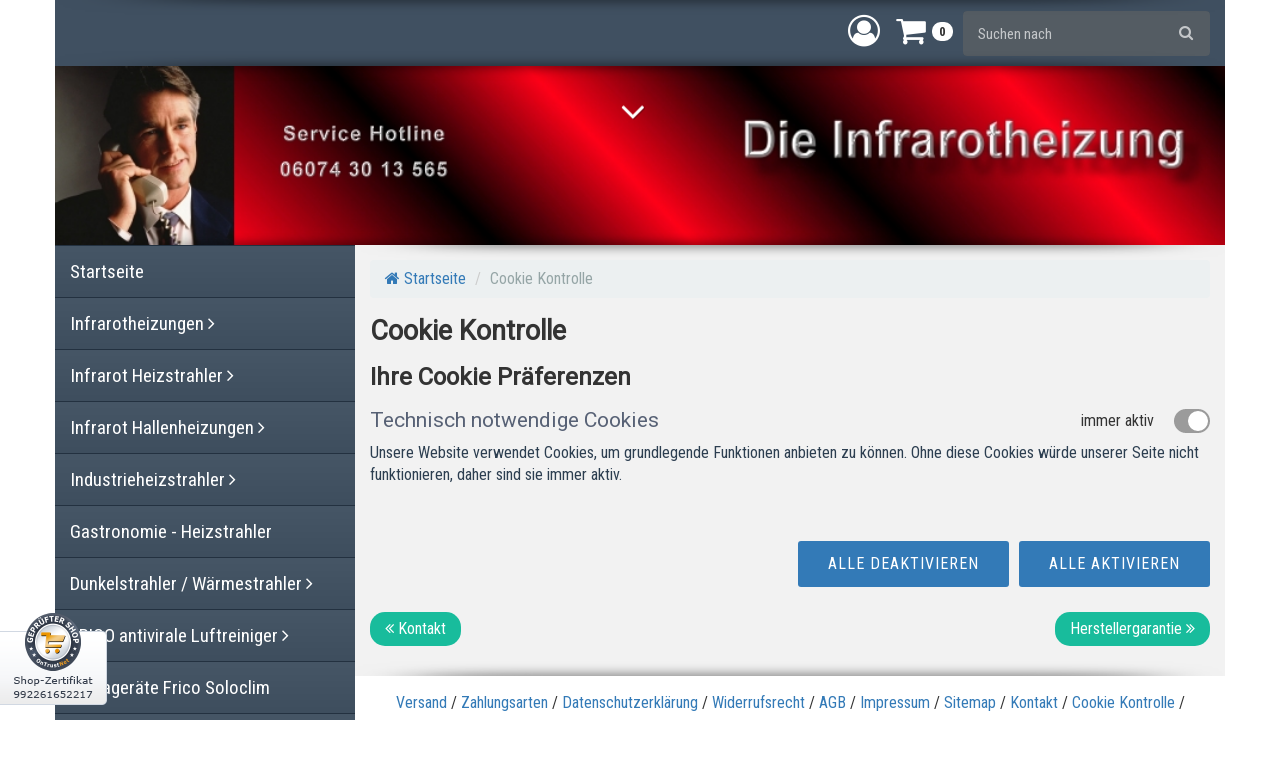

--- FILE ---
content_type: text/html; charset=ISO-8859-1
request_url: http://dieinfrarotheizung.de/cookie-kontrolle.php
body_size: 8018
content:
<!DOCTYPE html>
<html lang="de" class="no-js">
<head>
<title>Cookie Kontrolle</title>
<meta charset="windows-1252">
<!--[if IE]>
<meta http-equiv="X-UA-Compatible" content="IE=edge">
<![endif]-->
<meta name="description" content="Die Infrarotheizung ist das alternative Heizsystem der Zukunft. Effizient, sauber, umweltfreundlich und Co2-Frei mit elektrischen Infrarotheizungen heizen.">
<meta name="keywords" lang="de" content="Infranomic, Burda Heizstrahler, Burda Heat Panels, Infralogic, Heliosa Hi Design, Helios Titan Atex, Star Progetti, Fenix Ecosun, Frico Hallenheizungen, Frico Industrieheizstrahler, Thermocassette, Frico Soloclim, Stallheizungen, Atex Fassheizungen, Heizmeister Heizstrahler, Terrassenheizstrahler, Infrarot Heizstrahler, Infrarotheizungen, W&auml;rmewellenheizung,">
<meta name="author" content="HH">
<meta name="generator" content="Template by siquando-designs.de - SIQUANDO Shop 11 (#3960-6254)">
<meta name="viewport" content="width=device-width, initial-scale=1">
<link href="./assets/stbs.css" rel="stylesheet">
<link href="./assets/style.css" rel="stylesheet">
<link href="./assets/stbssl.css" rel="stylesheet" media="screen">
<link href="./images/favicon.ico" rel="shortcut icon">
<link href="https://www.dieinfrarotheizung.de/cookie-kontrolle.php" rel="canonical">
<script src="./assets/modern.js"></script>
<script src="//ajax.googleapis.com/ajax/libs/jquery/1.11.0/jquery.min.js"></script>
<script>window.jQuery || document.write('<script src="./assets/jq.js"><\/script>')</script>
<script type="text/javascript">
///<![CDATA[
var SERVICESCRIPT = './s2dservice.php';
///]]>
</script>
<script src="./assets/s2dput.js" type="text/javascript"></script>
<!--[if lt IE 9]>
	<script src="https://oss.maxcdn.com/libs/html5shiv/3.7.0/html5shiv.js"></script>
	<script src="https://oss.maxcdn.com/libs/respond.js/1.4.2/respond.min.js"></script>
<![endif]-->
<script src="./assets/cookieswarning.js"></script><link rel="stylesheet" type="text/css" href="./assets/sqwplugincookie.css" />
<script src="./assets/sqwplugincookie.js"></script>
</head>
<body id="body">
<div id="page" class="container sqrpicprotect">

<div id="topbar" class="hidden-print">
  	<div id="icons">
							<div id="shopnav">
<a id="btn-login" href="#" role="button" data-toggle="modal" data-target="#modallogin"><i class="fa fa-lg fa-user-circle-o"></i></a>
<a id="btn-bsk" href="#" role="button"><i class="fa fa-lg fa-shopping-cart"></i> <span id="bsk-count" class="badge">0</span></a>
</div>
										<div id="searchitem" class="hidden-xs">
			<form id="searchform" role="search" action="./fts.php" method="get">
			<input id="searchcriteria" type="text" class="form-control" name="criteria" placeholder="Suchen nach">
			<button class="btn btn-link" type="submit"><i class="fa fa-search"></i></button>
						<div id="searchajax"></div>
						</form>
			</div>
			<a class="visible-xs-inline" href="./fts.php"><i class="fa fa-search"></i></a>
						</div>
	<div class="shadow-top"></div>	<div class="shadow-bottom"></div></div>

<div id="header" class="flex hidden-print">

<div class="slider">
<ul class="slides">
			<li>	<img src="./images/banner-infrarotheizung-05a.jpg" alt="">
				</li>
								</ul>
</div>
<div id="sliderdown"><i class="fa fa-angle-down"></i></div>
<div class="shadow-top"></div><div class="shadow-bottom"></div></div>

<div id="left" class="col-md-3 hidden-print">

<nav id="nav" class="navbar navbar-default navbar-static-top" role="navigation">

<!-- Brand and toggle get grouped for better mobile display -->
<div class="navbar-header">
<button type="button" class="navbar-toggle btn-block" data-toggle="collapse" data-target="#bs-navbar-collapse">
	<span class="visible-xs-inline pull-left navbar-brand">Bitte ausw&auml;hlen ...</span>
	<span class="sr-only">Toggle navigation</span>
<span class="pull-right">
	<span class="icon-bar"></span>
	<span class="icon-bar"></span>
	<span class="icon-bar"></span>
</span>
</button>
</div>

<div class="collapse navbar-collapse " id="bs-navbar-collapse">
<ul id="menu" class="nav navbar-nav">
<li><a href="./" title="Startseite"><span>Startseite</span></a></li><li class=" dropdown">
		<a class="dropdown-toggle" data-toggle="dropdown" href="./infrarotheizungen/"><span>Infrarotheizungen <span class="fa fa-angle-right"></span></span></a>
			<ul class="topics dropdown-menu">
		<li><a href="./infrarotheizungen/"><em>Infrarotheizungen</em></a></li>
											<li class="dropdown"><a href="./infrarotheizungen/infranomic-infrarotheizungen/">infraNOMIC Infrarotheizungen</a>
								<ul class="subtopics dropdown-menu">
															<li><a href="./infrarotheizungen/infranomic-infrarotheizungen/infranomic-glasheizungen/">Infranomic Glasheizungen</a></li>
											<li><a href="./infrarotheizungen/infranomic-infrarotheizungen/infranomic-bildheizungen/">Infranomic Bildheizungen</a></li>
											<li><a href="./infrarotheizungen/infranomic-infrarotheizungen/infranomic-spiegelheizungen-frame-line/">Infranomic Spiegelheizungen Frame-Line</a></li>
											<li><a href="./infrarotheizungen/infranomic-infrarotheizungen/infranomic-spiegelheizungen-slim-line/">Infranomic Spiegelheizungen Slim-Line</a></li>
											<li><a href="./infrarotheizungen/infranomic-infrarotheizungen/infranomic-spiegelheizungen-led-line/">Infranomic Spiegelheizungen LED-Line</a></li>
											<li><a href="./infrarotheizungen/infranomic-infrarotheizungen/infranomic-spiegelheizungen-nur-glas/">Infranomic Spiegelheizungen Nur-Glas</a></li>
											<li><a href="./infrarotheizungen/infranomic-infrarotheizungen/infranomic-steel-line-metallheizung/">Infranomic Steel-Line Metallheizung</a></li>
											<li><a href="./infrarotheizungen/infranomic-infrarotheizungen/infranomic-steel-line-tafelheizung/">Infranomic Steel-Line Tafelheizung</a></li>
											<li><a href="./infrarotheizungen/infranomic-infrarotheizungen/infranomic-steel-line-ral-color/">Infranomic Steel-Line RAL-Color</a></li>
											<li><a href="./infrarotheizungen/infranomic-infrarotheizungen/infranomic-glas-standheizungen/">Infranomic Glas-Standheizungen</a></li>
											<li><a href="./infrarotheizungen/infranomic-infrarotheizungen/infranomic-tafelheizungen/">Infranomic Tafelheizungen</a></li>
											<li><a href="./infrarotheizungen/infranomic-infrarotheizungen/infrarotheizungen-galerie/">Infrarotheizungen Galerie</a></li>
											<li><a href="./infrarotheizungen/infranomic-infrarotheizungen/infranomic-ral-glasheizungen/">Infranomic RAL-Glasheizungen</a></li>
											<li><a href="./infrarotheizungen/infranomic-infrarotheizungen/infranomic-deckenheizungen/">Infranomic Deckenheizungen</a></li>
											<li><a href="./infrarotheizungen/infranomic-infrarotheizungen/led-beleuchtung-fuer-infrarotheizungen/">LED-Beleuchtung f&uuml;r Infrarotheizungen</a></li>
											<li><a href="./infrarotheizungen/infranomic-infrarotheizungen/infranomic-zubehoer--thermostate/">Infranomic Zubeh&ouml;r &amp; Thermostate</a></li>
											<li><a href="./infrarotheizungen/infranomic-infrarotheizungen/infranomic-infrarotheizungen-wohnbeispiele/">Infranomic Infrarotheizungen Wohnbeispiele</a></li>
											<li><a href="./infrarotheizungen/infranomic-infrarotheizungen/steel-line-zubehoer/">Steel-Line Zubeh&ouml;r</a></li>
									</ul>
							</li>
																<li class="dropdown"><a href="./infrarotheizungen/fenix-infrarotheizungen/">Fenix Infrarotheizungen</a>
								<ul class="subtopics dropdown-menu">
															<li><a href="./infrarotheizungen/fenix-infrarotheizungen/fenix-infrarot-spiegelheizung-gs/">Fenix Infrarot Spiegelheizung GS</a></li>
											<li><a href="./infrarotheizungen/fenix-infrarotheizungen/fenix-infrarot-glasheizungen-gs/">Fenix Infrarot Glasheizungen GS</a></li>
											<li><a href="./infrarotheizungen/fenix-infrarotheizungen/fenix-exclusive-infrarotheizung/">Fenix EXCLUSIVE Infrarotheizung</a></li>
											<li><a href="./infrarotheizungen/fenix-infrarotheizungen/fenix-comfort-infrarotheizung/">Fenix COMFORT Infrarotheizung</a></li>
											<li><a href="./infrarotheizungen/fenix-infrarotheizungen/fenix--ecosun-c-deckenheizung/">Fenix  ECOSUN C Deckenheizung</a></li>
											<li><a href="./infrarotheizungen/fenix-infrarotheizungen/fenix-ecosun-e-700-infrarotheizung/">Fenix ECOSUN E 700 Infrarotheizung</a></li>
											<li><a href="./infrarotheizungen/fenix-infrarotheizungen/fenix-ecosun-k-infrarotheizelemente/">Fenix ECOSUN K+ Infrarotheizelemente</a></li>
											<li><a href="./infrarotheizungen/fenix-infrarotheizungen/zubehoer/">Zubeh&ouml;r</a></li>
									</ul>
							</li>
															<li><a href="./infrarotheizungen/frico-thermocassette-hp/">Frico Thermocassette HP</a>
															<li><a href="./infrarotheizungen/infrarot-deckenheizungen/">Infrarot Deckenheizungen</a>
															<li><a href="./infrarotheizungen/infrarot-rasterdeckenheizungen/">Infrarot Rasterdeckenheizungen</a>
															<li><a href="./infrarotheizungen/fenix-eco-waermewellenheizung/">Fenix Eco W&auml;rmewellenheizung</a>
																<li class="dropdown"><a href="./infrarotheizungen/burda-infrarotheizung-classic-heat/">Burda Infrarotheizung Classic Heat</a>
								<ul class="subtopics dropdown-menu">
															<li><a href="./infrarotheizungen/burda-infrarotheizung-classic-heat/thermostate---zubehoer/">Thermostate - Zubeh&ouml;r</a></li>
									</ul>
							</li>
															<li><a href="./infrarotheizungen/burda-infrarotheizung-basic-heat-ip54/">Burda Infrarotheizung Basic Heat IP54</a>
								</ul>
		</li>
<li class=" dropdown">
		<a class="dropdown-toggle" data-toggle="dropdown" href="./infrarot-heizstrahler/"><span>Infrarot Heizstrahler <span class="fa fa-angle-right"></span></span></a>
			<ul class="topics dropdown-menu">
		<li><a href="./infrarot-heizstrahler/"><em>Infrarot Heizstrahler</em></a></li>
											<li class="dropdown"><a href="./infrarot-heizstrahler/heliosa-hi-design-heizstrahler/">HELIOSA® Hi Design Heizstrahler</a>
								<ul class="subtopics dropdown-menu">
															<li><a href="./infrarot-heizstrahler/heliosa-hi-design-heizstrahler/zubehoer-heliosa-hi-design/">Zubeh&ouml;r HELIOSA® Hi Design</a></li>
											<li><a href="./infrarot-heizstrahler/heliosa-hi-design-heizstrahler/heliosa-ersatzheizroehren/">Heliosa Ersatzheizr&ouml;hren</a></li>
									</ul>
							</li>
																<li class="dropdown"><a href="./infrarot-heizstrahler/infralogic-infrarot-heizstrahler/">Infralogic Infrarot Heizstrahler</a>
								<ul class="subtopics dropdown-menu">
															<li><a href="./infrarot-heizstrahler/infralogic-infrarot-heizstrahler/infralogic-ersatzroehren--zubehoer/">Infralogic Ersatzr&ouml;hren &amp; Zubeh&ouml;r</a></li>
									</ul>
							</li>
																<li class="dropdown"><a href="./infrarot-heizstrahler/burda-infrarotstrahler/">Burda Infrarotstrahler</a>
								<ul class="subtopics dropdown-menu">
															<li><a href="./infrarot-heizstrahler/burda-infrarotstrahler/term-2000-bluetooth-color-ip67/">TERM 2000 Bluetooth COLOR IP67</a></li>
											<li><a href="./infrarot-heizstrahler/burda-infrarotstrahler/burda-smart-tower-ip24-standheizstrahler/">Burda Smart Tower IP24 Standheizstrahler</a></li>
											<li><a href="./infrarot-heizstrahler/burda-infrarotstrahler/burda-smart-ip24-bluetooth/">BURDA SMART IP24 Bluetooth</a></li>
											<li><a href="./infrarot-heizstrahler/burda-infrarotstrahler/burda-term-2000-light--heat-ip65/">BURDA TERM 2000 Light &amp; Heat IP65</a></li>
											<li><a href="./infrarot-heizstrahler/burda-infrarotstrahler/burda-smart-ip24-infrarot-heizstrahler/">BURDA SMART IP24 Infrarot-Heizstrahler</a></li>
											<li><a href="./infrarot-heizstrahler/burda-infrarotstrahler/burda-smart-frame-ip24/">BURDA SMART Frame IP24</a></li>
											<li><a href="./infrarot-heizstrahler/burda-infrarotstrahler/burda-term-tower-palms-ip67/">BURDA TERM TOWER PALMS IP67</a></li>
											<li><a href="./infrarot-heizstrahler/burda-infrarotstrahler/burda-relax-dark-irc-ip55/">BURDA RELAX DARK IRC IP55</a></li>
											<li><a href="./infrarot-heizstrahler/burda-infrarotstrahler/burda-term-2000-zeltset/">BURDA TERM 2000 ZeltSET</a></li>
											<li><a href="./infrarot-heizstrahler/burda-infrarotstrahler/burda-term-2000-heizstrahler/">BURDA Term 2000 Heizstrahler</a></li>
											<li><a href="./infrarot-heizstrahler/burda-infrarotstrahler/burda-term-2000-ip67-color/">BURDA TERM 2000 IP67 COLOR</a></li>
											<li><a href="./infrarot-heizstrahler/burda-infrarotstrahler/burda-heizstrahler-im-set/">BURDA Heizstrahler im Set</a></li>
											<li><a href="./infrarot-heizstrahler/burda-infrarotstrahler/term-2000-handheizstrahler/">Term 2000 Handheizstrahler</a></li>
											<li><a href="./infrarot-heizstrahler/burda-infrarotstrahler/burda-term-2000-io-ira-ip67/">Burda TERM 2000 io IRA IP67</a></li>
											<li><a href="./infrarot-heizstrahler/burda-infrarotstrahler/dimmer---regler/">Dimmer / Regler</a></li>
											<li><a href="./infrarot-heizstrahler/burda-infrarotstrahler/montagezubehoer/">Montagezubeh&ouml;r</a></li>
											<li><a href="./infrarot-heizstrahler/burda-infrarotstrahler/ersatzroehren-burda-heizstrahler/">Ersatzr&ouml;hren Burda Heizstrahler</a></li>
											<li><a href="./infrarot-heizstrahler/burda-infrarotstrahler/burda-heizstrahler-daten--fakten/">Burda Heizstrahler Daten &amp; Fakten</a></li>
									</ul>
							</li>
															<li><a href="./infrarot-heizstrahler/frico-infrarotstrahler-infracalm/">Frico Infrarotstrahler Infracalm</a>
								</ul>
		</li>
<li class=" dropdown">
		<a class="dropdown-toggle" data-toggle="dropdown" href="./infrarot-hallenheizungen/"><span>Infrarot Hallenheizungen <span class="fa fa-angle-right"></span></span></a>
			<ul class="topics dropdown-menu">
		<li><a href="./infrarot-hallenheizungen/"><em>Infrarot Hallenheizungen</em></a></li>
										<li><a href="./infrarot-hallenheizungen/frico-elztrip-dunkelstrahler/">Frico Elztrip Dunkelstrahler</a>
															<li><a href="./infrarot-hallenheizungen/frico-industrie-infrarotstrahler/">Frico Industrie Infrarotstrahler</a>
															<li><a href="./infrarot-hallenheizungen/fenix-ecosun-s-hallenheizung/">Fenix EcoSun S+ Hallenheizung</a>
															<li><a href="./infrarot-hallenheizungen/infrarotheizungen-bis-eex2/">Infrarotheizungen bis EEx2</a>
								</ul>
		</li>
<li class=" dropdown">
		<a class="dropdown-toggle" data-toggle="dropdown" href="./industrieheizstrahler/"><span>Industrieheizstrahler <span class="fa fa-angle-right"></span></span></a>
			<ul class="topics dropdown-menu">
		<li><a href="./industrieheizstrahler/"><em>Industrieheizstrahler</em></a></li>
										<li><a href="./industrieheizstrahler/helios-titan-super-power-ip25/">Helios Titan Super Power IP25</a>
															<li><a href="./industrieheizstrahler/helios-hp-high-power-ip20/">Helios HP High Power IP20</a>
															<li><a href="./industrieheizstrahler/star-progetti-ersatzheizroehren/">Star Progetti Ersatzheizr&ouml;hren</a>
															<li><a href="./industrieheizstrahler/frico-infrarotstrahler-ircf/">Frico Infrarotstrahler IRCF</a>
															<li><a href="./industrieheizstrahler/burda-smart-multi-ip24-hallenheizung/">Burda Smart Multi IP24 Hallenheizung</a>
								</ul>
		</li>
<li class="">
		<a href="./gastronomie---heizstrahler/"><span>Gastronomie - Heizstrahler</span></a>
			</li>
<li class=" dropdown">
		<a class="dropdown-toggle" data-toggle="dropdown" href="./dunkelstrahler---waermestrahler/"><span>Dunkelstrahler / W&auml;rmestrahler <span class="fa fa-angle-right"></span></span></a>
			<ul class="topics dropdown-menu">
		<li><a href="./dunkelstrahler---waermestrahler/"><em>Dunkelstrahler / W&auml;rmestrahler</em></a></li>
										<li><a href="./dunkelstrahler---waermestrahler/infralogic-dunkelstrahler/">Infralogic Dunkelstrahler</a>
															<li><a href="./dunkelstrahler---waermestrahler/fenix-ecosun-th-dunkelstrahler/">Fenix EcoSun TH Dunkelstrahler</a>
															<li><a href="./dunkelstrahler---waermestrahler/waermestrahler-frico-thermoplus/">W&auml;rmestrahler Frico Thermoplus</a>
															<li><a href="./dunkelstrahler---waermestrahler/frico-infrarotstrahler-infracalm/">Frico Infrarotstrahler Infracalm</a>
															<li><a href="./dunkelstrahler---waermestrahler/frico-sitzbankheizung/">Frico Sitzbankheizung</a>
															<li><a href="./dunkelstrahler---waermestrahler/spiegelheizfolie/">Spiegelheizfolie</a>
															<li><a href="./dunkelstrahler---waermestrahler/elektrische-leiterheizungen/">Elektrische Leiterheizungen</a>
															<li><a href="./dunkelstrahler---waermestrahler/rippenrohrheizkoerper/">Rippenrohrheizk&ouml;rper</a>
								</ul>
		</li>
<li class=" dropdown">
		<a class="dropdown-toggle" data-toggle="dropdown" href="./frico-antivirale-luftreiniger/"><span>FRICO antivirale Luftreiniger <span class="fa fa-angle-right"></span></span></a>
			<ul class="topics dropdown-menu">
		<li><a href="./frico-antivirale-luftreiniger/"><em>FRICO antivirale Luftreiniger</em></a></li>
										<li><a href="./frico-antivirale-luftreiniger/frico-luftreiniger-virex-air-1000/">FRICO Luftreiniger VIREX AIR 1000</a>
																<li class="dropdown"><a href="./frico-antivirale-luftreiniger/frico-luftreiniger-woods/">FRICO Luftreiniger Wood´s®</a>
								<ul class="subtopics dropdown-menu">
															<li><a href="./frico-antivirale-luftreiniger/frico-luftreiniger-woods/woods-ersatzfilter-luftreiniger---zubehoer/">Wood´s Ersatzfilter Luftreiniger / Zubeh&ouml;r</a></li>
									</ul>
							</li>
								</ul>
		</li>
<li class="">
		<a href="./klimageraete-frico-soloclim/"><span>Klimager&auml;te Frico Soloclim</span></a>
			</li>
<li class="">
		<a href="./tier---stallheizungen/"><span>Tier- | Stallheizungen</span></a>
			</li>
<li class="">
		<a href="./kleintierheizungen/"><span>Kleintierheizungen</span></a>
			</li>
<li class=" dropdown">
		<a class="dropdown-toggle" data-toggle="dropdown" href="./ecofilm-fubodenheizung/"><span>ECOFILM Fu&szlig;bodenheizung <span class="fa fa-angle-right"></span></span></a>
			<ul class="topics dropdown-menu">
		<li><a href="./ecofilm-fubodenheizung/"><em>ECOFILM Fu&szlig;bodenheizung</em></a></li>
										<li><a href="./ecofilm-fubodenheizung/erklaerungen-fubodenheizung/">Erkl&auml;rungen Fu&szlig;bodenheizung</a>
								</ul>
		</li>
<li class="">
		<a href="./thermostate---regler/"><span>Thermostate / Regler</span></a>
			</li>
<li class="">
		<a href="./fassheizungen/"><span>Fassheizungen</span></a>
			</li>
<li class=" dropdown">
		<a class="dropdown-toggle" data-toggle="dropdown" href="./ueber-infrarotheizungen/"><span>&Uuml;ber Infrarotheizungen <span class="fa fa-angle-right"></span></span></a>
			<ul class="topics dropdown-menu">
		<li><a href="./ueber-infrarotheizungen/"><em>&Uuml;ber Infrarotheizungen</em></a></li>
											<li class="dropdown"><a href="./ueber-infrarotheizungen/einsatzbereiche/">Einsatzbereiche</a>
								<ul class="subtopics dropdown-menu">
															<li><a href="./ueber-infrarotheizungen/einsatzbereiche/ersatz-fuer-nachtspeicher/">Ersatz f&uuml;r Nachtspeicher</a></li>
											<li><a href="./ueber-infrarotheizungen/einsatzbereiche/wohnwagen---camper/">Wohnwagen / Camper</a></li>
											<li><a href="./ueber-infrarotheizungen/einsatzbereiche/bautrocknung/">Bautrocknung</a></li>
											<li><a href="./ueber-infrarotheizungen/einsatzbereiche/stauballergie/">Stauballergie</a></li>
											<li><a href="./ueber-infrarotheizungen/einsatzbereiche/schimmelprobleme/">Schimmelprobleme</a></li>
									</ul>
							</li>
															<li><a href="./ueber-infrarotheizungen/kosten---leistungsbedarf/">Kosten / Leistungsbedarf</a>
															<li><a href="./ueber-infrarotheizungen/pro--contra/">Pro &amp; Contra</a>
															<li><a href="./ueber-infrarotheizungen/funktionsweise/">Funktionsweise</a>
															<li><a href="./ueber-infrarotheizungen/wissenschaftliches/">Wissenschaftliches</a>
															<li><a href="./ueber-infrarotheizungen/links--downloads/">Links &amp; Downloads</a>
								</ul>
		</li>
</ul>

</div>

</nav>
<div id="sidebarleft">
<div class="sidebar">
<aside>
<h2>Wood´s Luftreiniger</h2>
<p><a title="FRICO Luftreiniger Wood´s® | gegen Viren und Keime | Air purifiers" href="./frico-antivirale-luftreiniger/frico-luftreiniger-woods/">Der Frico Luftreiniger Wood&acute;s entfernt Viren, Bakterien und bis zu 99.98 % der Schadstoffe aus der Luft. Effizientes Filtersystem mit integriertem ION-HEPA- und optionalem Aktivkohlefilter. <i class="fa fa-share-square"></i></a></p><!-- W2DPluginRecently -->

<script type="text/javascript">
//<![CDATA[
function set_remember(status) {
	var d = new Date();
	var expires = d.getTime() + (1000 * 24 * 60 * 60 * 1000);
	d.setTime(expires);
	document.cookie = "s2d6_nr=" + status + "; expires=" + d.toGMTString() + "; path=/";
	location.reload();
}
//]]>
</script>

			
	
<h2>Versandkostenfrei</h2>
<p>Versandkostenfreie Lieferung ab 199,00 &euro; Warenwert innerhalb Deutschland.</p><h2>Sicher Bezahlen</h2>
<img class="img-responsive" src="./images/zahlart_terrasse_sb.jpg" width="270" height="185" alt="">
<h2>Sie ben&ouml;tigen Hilfe?</h2>
<p>... dann fragen Sie uns hier per <a title="" href="mailto:service@dieinfrarotheizung.de" target="_blank">E-Mail <i class="fa fa-link"></i></a> oder rufen uns unter 06074 30 13 565 an.</p><h2>Hinweis zu Lieferengp&auml;ssen</h2>
<p>Aufgrund des COVID-19 Virus kommt es gegebenenfalls zu verl&auml;ngerten Lieferzeiten. Das kann unter Umst&auml;nden auch f&uuml;r sofort verf&uuml;gbare Artikel gelten.  <br/>Hersteller und Lieferanten k&ouml;nnen zugesagte Lieferzeiten z.Zt. leider nicht immer einhalten.<br/>Wir bedanken uns f&uuml;r Ihr Verst&auml;ndnis.<br/>Bleiben Sie gesund.</p></aside>
</div>
</div>
</div><!-- #left -->

<div id="container" class="col-md-9">

<div id="main" class="no-margin row">

<div id="content" class="col-md-12 sqrcontent">

<ul class="breadcrumb">
<li><a href="./"><i class="fa fa-home"></i> Startseite</a></li>
<li class="active">Cookie Kontrolle</li>
</ul><h1>Cookie Kontrolle</h1>
<div class="sqrpara ">
<span id="580485ad510bc0002"></span>
<h2>Ihre Cookie Pr&auml;ferenzen</h2>
<!-- SQWPluginCookie -->
<div class="sqrparaconsent">
    <ul>
                    <li>
                <div>
                    <h3>Technisch notwendige Cookies</h3>
                                            <div class="sqrparaconsenttoggleconsent">

                            <span class="sqrparaconsentlabelessential">immer aktiv</span>
                            <div>
                                <div></div>
                            </div>
                        </div>
                    					                </div>
                <p>Unsere Website verwendet Cookies, um grundlegende Funktionen anbieten zu k&ouml;nnen. Ohne diese Cookies w&uuml;rde unserer Seite nicht funktionieren, daher sind sie immer aktiv.</p>
            </li>
            </ul>
	<div>
		<button class="sqrparaconsentnone sqrbutton">Alle deaktivieren</button>
		<button class="sqrparaconsentall sqrbutton">Alle aktivieren</button>
	</div>
</div></div>
<div id="more">
<ul class="pager">
<li class="previous"><a href="kontakt.php"><i class="fa fa-angle-double-left"></i> Kontakt</a></li>
<li class="next"><a href="herstellergarantie.php">Herstellergarantie <i class="fa fa-angle-double-right"></i></a></li>
</ul>
</div>
<div class="shadow-top"></div><div class="shadow-bottom"></div></div><!-- #content-->

</div>

<footer id="footer" class="hidden-print">
<div id="footerbar">
			<div id="common">
						<a href="./versand.php">Versand</a>
						<span class="divider">/</span> <a href="./zahlungsarten.php">Zahlungsarten</a>
						<span class="divider">/</span> <a href="./datenschutzerklaerung.php">Datenschutzerkl&auml;rung</a>
						<span class="divider">/</span> <a href="./widerrufsrecht.php">Widerrufsrecht</a>
						<span class="divider">/</span> <a href="./agb.php">AGB</a>
						<span class="divider">/</span> <a href="./impressum.php">Impressum</a>
						<span class="divider">/</span> <a href="./sitemap.php">Sitemap</a>
						<span class="divider">/</span> <a href="./kontakt.php">Kontakt</a>
						<span class="divider">/</span> <a href="./cookie-kontrolle.php">Cookie Kontrolle</a>
						<span class="divider">/</span> <a href="./herstellergarantie.php">Herstellergarantie</a>
						</div>
		<div class="copyright"><br/><center>* gilt für Lieferungen innerhalb Deutschlands, Lieferzeiten für andere Länder entnehmen Sie bitte der Schaltfläche mit den Versandinformationen<br/><br/><br/><!-- Beginn des H&auml;ndlerbund HTML-Code --><!-- Der HTML-Code darf im Sinne der einwandfreien Funktionalit&auml;t nicht ver&auml;ndert werden! --><a href="https://www.kaeufersiegel.de/zertifikat/?uuid=204c24f6-4a09-11e8-a503-9c5c8e4fb375-5263858628" target="_blank"><img src="https://www.kaeufersiegel.de/zertifikat/logo.php?uuid=204c24f6-4a09-11e8-a503-9c5c8e4fb375-5263858628&size=120" title="H&auml;ndlerbund K&auml;ufersiegel"alt="H&auml;ndlerbund K&auml;ufersiegel" hspace="5" vspace="5" border="0" /></a><!-- Ende des H&auml;ndlerbund HTML-Code -->&emsp;&emsp; <!-- Beginn des H&auml;ndlerbund HTML-Code --><!-- Der HTML-Code darf im Sinne der einwandfreien Funktionalität nicht ver&auml;ndert werden! --><a href="https://www.haendlerbund.de/mitglied/show.php?uuid=371b42db-4a01-11e8-a503-9c5c8e4fb375-5345765245" target="_blank"><img src="https://www.haendlerbund.de/mitglied/logo.php?uuid=371b42db-4a01-11e8-a503-9c5c8e4fb375-5345765245&size=80&variant=2" title="H&auml;ndlerbund Mitglied" alt="Mitglied im H&auml;ndlerbund" hspace="5" vspace="5" border="0" /></a><!-- Ende des H&auml;ndlerbund HTML-Code></div>
  	<div class="shadow-top"></div>	<div class="shadow-bottom"></div></div>
</footer>
</div><!-- #container -->
</div> <!-- #page & .container -->

<div class="modal fade" id="modallogin" tabindex="-1" role="dialog" aria-hidden="true">
  <div class="modal-dialog modal-sm">
    <div class="modal-content">
      <div class="modal-header">
        <button type="button" class="close" data-dismiss="modal" aria-hidden="true">&times;</button>
        <h4 class="modal-title">Anmelden</h4>
      </div>
      <form action="https://www.dieinfrarotheizung.de/s2dlogin.php" method="post">
      <div class="modal-body">
        <div class ="form-group">
          <input name="login_email" placeholder="E-Mail-Adresse" class="form-control" type="text" maxlength="50" value="" />
        </div>
        <div class ="form-group">
          <input name="login_password" placeholder="Passwort" class="form-control" type="password" value="" />
        </div>
        <div class ="form-group">
          <input name="mode" type="hidden" value="login" />
          <input name="plugin_login_redirect" type="hidden" value="0" />
        <button class="btn btn-block btn-sm btn-success" type="submit" name="Submit" value="Anmelden">Anmelden</button>
        </div>
        <div class="text-right buttons">
        <a class="btn btn-xs btn-default"  href="https://www.dieinfrarotheizung.de/s2dlogin.php#new">Registrieren</a>
<a class="btn btn-xs btn-default" href="https://www.dieinfrarotheizung.de/s2dlogin.php#password">Ich habe mein Kennwort vergessen</a>        </div>
      </div>
      <div class="modal-footer">
        <button type="button" class="btn btn-xs btn-default" data-dismiss="modal">Schliessen</button>
      </div>
    </form>
    </div>
  </div>
</div>
<div id="modalbasket" class="modal empty fade" tabindex="-1" role="dialog" aria-hidden="true">
  <div class="modal-dialog modal-sm">
    <div class="modal-content">
      <div class="modal-header">
        <button type="button" class="close" data-dismiss="modal" aria-hidden="true">&times;</button>
        <h4 class="modal-title">Der Warenkorb ist leer.</h4>
      </div>
      <div class="modal-body">Sie haben bisher keine Produkte in den Warenkorb gelegt.</div>
      <div class="modal-footer">
        <button type="button" class="btn btn-sm btn-default" data-dismiss="modal">Schliessen</button>
      </div>
    </div>
  </div>
</div>
<script>
$(function() {
  $("#btn-bsk").click(function () {
    $('#modalbasket').modal();
  });
});
</script>
<div class="sqrcookie sqrcookiebottom">
  <p>Wir verwenden Cookies um unsere Website zu optimieren und Ihnen das bestmögliche Online-Erlebnis zu bieten. Mit dem Klick auf "Alle akzeptieren" erklären Sie sich damit einverstanden. <a class="link" href="./cookie-kontrolle.php">Erweiterte Einstellungen</a></p>
  <button class="sqrbutton sqrcookieaccept">Alle Akzeptieren</button>
  <button class="sqrbutton sqrcookiedecline">Alle ablehnen</button>
</div><script src="./assets/bs.js"></script>
<script src="./assets/jqcookie.js"></script>
<script src="./assets/jqmfp.js"></script>
<script src="./assets/jqslider.js"></script>
<script src="./assets/sajx.js"></script>
<script src="./assets/jqvertika.js"></script>
<!--  OnTrustNet Shopsiegel --><div style="float:left; position:fixed; left:0; bottom:0; display:block; z-index:100000; font-size: 9px;"><a href="http://ontrust.net/gepruefter-shop-zertifikat-992261652217" target="_blank" title="Shop-Zertifikat prüfen"><img src="https://ontrust.net/images/seal/shopsiegel-992261652217-left.png" border="0"></a></div><!--/OnTrustNet Shopsiegel --></body>
</html>


--- FILE ---
content_type: text/css
request_url: http://dieinfrarotheizung.de/assets/style.css
body_size: 74477
content:
/* Vertika Design by www.siquando-designs.de */
@import url(//fonts.googleapis.com/css?family=Roboto+Condensed:400,400i,700,700i);
@import url(//fonts.googleapis.com/css?family=Roboto);
*::selection{color:#fff;background-color:#337ab7;}*::-moz-selection{color:#fff;background-color:#337ab7;}body#body{color:#2c3e50;font-size:16px;font-family:'Roboto Condensed', Arial, Helvetica, sans-serif;background-color:#fff;-webkit-background-size:cover !important;-moz-background-size:cover !important;-o-background-size:cover !important;background-size:cover !important;}a{color:#337ab7;}a:hover,a:focus{text-decoration:none;color:#23527c;}a:hover{-webkit-transition:all 0.25s ease-in-out;-moz-transition:all 0.25s ease-in-out;-ms-transition:all 0.25s ease-in-out;transition:all 0.25s ease-in-out;}h1,h2,h3,h4,h5,h6,.h1,.h2,.h3,.h4,.h5,.h6{font-family:'Roboto', Arial, Helvetica, sans-serif;}h1,.h1{color:#333;font-size:27px;line-height:1;font-weight:bold;}h2,.h2{color:#333;font-size:24px;line-height:1;font-weight:bold;}h3,.h3{color:#576175;font-size:21px;}h1,.h1,h2,.h2,h3,.h3,.date{margin:0;padding:10px 0;}#page,#left,#container{padding:0;}#main{background-color:#f2f2f2;}#content{padding:15px;}.no-margin{margin:0;}p,.w2d-tabs{margin-bottom:15px;}.split-teaser > div.clearfix,.w2d-teaser > div.clearfix{margin:0;}#topbar{display:table;padding:10px 15px;line-height:40px;min-height:60px;position:relative;color:#fff;background-color:#2c3e50;background-color:rgba(44,62,80,0.9);width:100%;}#common{vertical-align:middle;}#icons{display:table-cell;margin:0;padding:0;font-size:1.5em;text-align:right;}#icons a{margin-left:10px;}#icons a:first-child{margin-left:0;}#common > a,#icons > a,#shareicons > a{line-height:1.5em;color:#fff;text-decoration:none;-webkit-transition:color 0.2s;transition:color 0.2s;}#common > a:hover,#common > a:focus,#icons > a:hover,#icons > a:focus,#shareicons > a:hover,#shareicons > a:focus{color:#576175;text-decoration:none;}#header-logo{padding:3px 15px;background-color:#666;background-color:rgba(102,102,102,0.9);}#header-logo img{margin:0 auto;}#sidebarleft{background-color:#fff;background-color:rgba(255,255,255,0.9);color:#333;padding:15px;}#sidebarleft h1,#sidebarleft h2,#sidebarleft h3{color:#333;}#sidebarleft a{color:#337ab7;}#sidebarleft a:hover,#sidebarleft a:focus{color:#23527c;}.sidebar h2:first-child,.sidebar h3:first-child,.sidebar div > h2:first-child,.sidebar div > h3:first-child{margin-top:0;}.sidebar a.sb-pophover img{margin-bottom:10px;}.sidebar ul{padding-left:20px;}.sidebar ul.dropdown-menu{padding-left:0px;}.sidebar .fa-ul{margin-left:0.33em;}.popover.top > .arrow{border-top-width:0;}.popover.top > .arrow:after{bottom:2px;}#bottom{position:relative;background-color:#ecf0f1;background-color:#ecf0f1;color:#333;}#bottom a{color:#333;}#bottom a:hover{color:#1a1a1a;}#footerbar{position:relative;background-color:#fff;background-color:#fff;color:#333;padding:15px;}#footerbar a{color:#337ab7;}#footerbar a:hover,#footerbar a:focus{color:#23527c;}.breadcrumb{margin-bottom:10px;}ul.pager{margin:15px 0;}.pic-left{float:left;margin:0 15px 15px 0;}.pic-right{float:right;margin:0 0 15px 15px;}.pic-left,.pic-right{width:160px;z-index:1;position:relative;}.pic-left h3,.pic-right h3{font-size:90%;padding:4px 0 0;}.pic-left a:hover,.pic-right a:hover{text-decoration:none;}p.line-left{padding-left:10px;border-left:5px solid #333;}p.line-right{padding-right:10px;border-right:5px solid #333;}figure.thumbnail:hover,figure.thumbnail:focus,figure.thumbnail.active{border-color:#337ab7;}.form-control{margin-bottom:5px;}.well,.well-inverse,.well-color{margin:15px 0;}.well{padding:15px;}.well > h2{margin-top:0;}.well-inverse,#sidebarleft .well-inverse{min-height:20px;padding:15px;background-color:#2c3e50;border:#1a252f;color:#f2f2f2;-webkit-border-radius:4px;border-radius:4px;-webkit-box-shadow:inset 0 1px 1px rgba(0,0,0,0.1);box-shadow:inset 0 1px 1px rgba(0,0,0,0.1);}.well-inverse a,#sidebarleft .well-inverse a{color:#f2f2f2;}.well-inverse a:hover,#sidebarleft .well-inverse a:hover{color:#d9d9d9;}.well-inverse h2,#sidebarleft .well-inverse h2{color:#f2f2f2;}.well-inverse h2 a,#sidebarleft .well-inverse h2 a{color:#f2f2f2;}.well-inverse h2 a:hover,#sidebarleft .well-inverse h2 a:hover{color:#d9d9d9;}.well-inverse > h2,#sidebarleft .well-inverse > h2{margin-top:0;}.well-color,#sidebarleft .well-color{min-height:20px;padding:15px;background-color:#337ab7;border:#285f8f;color:#333;color:#f2f2f2;text-shadow:0px 1px 2px rgba(255,255,255,0.5);text-shadow:0px 1px 2px rgba(0,0,0,0.5);-webkit-border-radius:4px;border-radius:4px;-webkit-box-shadow:inset 0 1px 1px rgba(0,0,0,0.1);box-shadow:inset 0 1px 1px rgba(0,0,0,0.1);}.well-color a,#sidebarleft .well-color a{color:#333;}.well-color a:hover,#sidebarleft .well-color a:hover{color:#1a1a1a;}.well-color a,#sidebarleft .well-color a{color:#f2f2f2;}.well-color a:hover,#sidebarleft .well-color a:hover{color:#d9d9d9;}.well-color h2,#sidebarleft .well-color h2{color:#333;color:#f2f2f2;}.well-color h2 a,#sidebarleft .well-color h2 a{color:#333;}.well-color h2 a:hover,#sidebarleft .well-color h2 a:hover{color:#1a1a1a;}.well-color h2 a,#sidebarleft .well-color h2 a{color:#f2f2f2;}.well-color h2 a:hover,#sidebarleft .well-color h2 a:hover{color:#d9d9d9;}.well-color > h2,#sidebarleft .well-color > h2{margin-top:0;}#related label{display:block;}.buttons .btn{margin:3px 0;}.buttons #submitbutton{margin-top:12px;}#form-quantity{min-width:50px;}@media (max-width: 767px){.product .buttons{text-align:right;}}#container.shop h1{padding-bottom:15px;}#container.shop .progress{margin:15px 0;}#bsk-data{padding:15px 0;}#shopnav{display:inline-block;min-width:110px;}#shopnav #nav-user{width:200px;margin-right:-15px;text-align:right;}#shopnav .btn-group.open .dropdown-toggle{box-shadow:none;}#shopnav #btn-user,#shopnav #btn-login,#shopnav #btn-bsk{margin-left:10px;color:#fff;}#shopnav #btn-user .badge,#shopnav #btn-login .badge,#shopnav #btn-bsk .badge{background-color:#fff;color:#333;}#shopnav #btn-user .badge a,#shopnav #btn-login .badge a,#shopnav #btn-bsk .badge a{color:#333;}#shopnav #btn-user .badge a:hover,#shopnav #btn-login .badge a:hover,#shopnav #btn-bsk .badge a:hover{color:#1a1a1a;}#shopnav #btn-user:hover,#shopnav #btn-login:hover,#shopnav #btn-bsk:hover{cursor:pointer;}#shopnav #btn-user:hover i,#shopnav #btn-login:hover i,#shopnav #btn-bsk:hover i{color:#576175;}#shopnav #btn-user:hover .badge,#shopnav #btn-login:hover .badge,#shopnav #btn-bsk:hover .badge{background-color:#576175;}#header{position:relative;margin:0;background-color:#f2f2f2;}#header h1,#header h2{color:inherit;font-size:36px;}#header #logo{width:100%;display:block;}#header #logo img{min-width:100%;width:100%;height:auto;}#header .slider{overflow:hidden;}#header .container{-moz-text-shadow:0 1px 2px #000;-webkit-text-shadow:0 1px 2px #000;text-shadow:0 1px 2px #000;z-index:2;position:relative;}.shadow-top{background-color:transparent;background-image:url(../assets/pshatop.png);background-position:center top;background-size:100% 100%;background-repeat:no-repeat;content:"";height:15px;top:0;left:0;width:100%;position:absolute;z-index:2;}.shadow-bottom{background-color:transparent;background-image:url(../assets/pshabo.png);background-position:center bottom;background-size:100% 100%;background-repeat:no-repeat;content:"";height:15px;bottom:0;left:0;width:100%;position:absolute;z-index:2;}#header #sliderdown{font-family:"FontAwesome";content:"\f103";color:#fff;text-shadow:1px 1px 0 rgba(0,0,0,0.3);font-size:40px;line-height:40px;width:40px;height:40px;position:absolute;top:20px;left:50%;margin-left:-20px;cursor:pointer;visibility:hidden;opacity:0;z-index:2;-webkit-animation:arrowDown ease-in-out 1.5s;-moz-animation:arrowDown ease-in-out 1.5s;-ms-animation:arrowDown ease-in-out 1.5s;animation:arrowDown ease-in-out 1.5s;-webkit-animation-iteration-count:12;-moz-animation-iteration-count:12;-ms-animation-iteration-count:12;animation-iteration-count:12;}@-webkit-keyframes arrowDown{0%{visibility:visible;opacity:0;-webkit-transform:translate3d(0,0,0);}25%{opacity:1;}50%{opacity:1;}75%{opacity:0;-webkit-transform:translate3d(0,10px,0);}}@keyframes arrowDown{0%{visibility:visible;opacity:0;transform:translate3d(0,0,0);}25%{opacity:1;}50%{opacity:1;}75%{opacity:0;transform:translate3d(0,10px,0);}}@-ms-keyframes arrowDown{0%{visibility:visible;opacity:0;-ms-transform:translate3d(0,0,0);}25%{opacity:1;}50%{opacity:1;}75%{opacity:0;-ms-transform:translate3d(0,10px,0);}}@-moz-keyframes arrowDown{0%{visibility:visible;opacity:0;-moz-transform:translate3d(0,0,0);}25%{opacity:1;}50%{opacity:1;}75%{opacity:0;-moz-transform:translate3d(0,10px,0);}}#nav.navbar{margin:0;}#common,.copyright{text-align:center;}a#scroll-top{position:fixed;display:block;cursor:pointer;right:10px;bottom:10px;height:30px;width:30px;line-height:26px;font-size:26px;text-align:center;background-color:#337ab7;color:#333;color:#f2f2f2;-webkit-opacity:.75;-moz-opacity:.75;opacity:.75;-webkit-box-shadow:0px 0px 4px rgba(0,0,0,0.33);box-shadow:0px 0px 4px rgba(0,0,0,0.33);-webkit-border-radius:15px;border-radius:15px;}a#scroll-top:hover{text-decoration:none;background-color:#285f8f;-webkit-opacity:1;-moz-opacity:1;opacity:1;}a#scroll-top:focus,a#scroll-top:active{outline:none;}@media (min-width: 768px) and (max-width: 1199px){#left{width:25%;float:left;}#container{max-width:75%;width:75%;float:right;}}@media (min-width: 1200px){#left{width:300px;float:left;z-index:11;}#container{max-width:870px;width:870px;float:right;}}@media (min-width: 992px){#sidebarmain{padding:15px 15px 0 5px;}}@media (min-width: 768px){#left.affix{top:0;position:fixed;transform:none;-webkit-transform:none;z-index:999;}#nav.navbar{border:none;border-width:0px;position:relative;}#nav.navbar-default,#nav.navbar-inverse{background:none;}#navbar-collapse.navbar-collapse{padding:0;}#nav.navbar .dropdown > .dropdown-menu{display:block;}#menu,#menu > li
	#menu.nav,#menu.nav > li,#menu.navbar-nav,#menu.navbar-nav > li{float:none;}#menu.nav > li{display:block;position:relative;border-top:1px solid #233140;}#menu.nav > li > a{display:block;position:relative;font-size:19px;line-height:1;padding:16px 15px;text-decoration:none;text-transform:none;position:relative;outline:none;transition:all 0.25s ease-in-out;-moz-transition:all 0.25s ease-in-out;-webkit-transition:all 0.25s ease-in-out;-o-transition:all 0.25s ease-in-out;}#nav.navbar-default .navbar-nav > li > a:focus,#nav.navbar-default .navbar-nav > li > a:hover,#menu.nav > li > a{background-color:#2c3e50;background-color:rgba(44,62,80,0.9);background-image:-webkit-linear-gradient(bottom,rgba(0,0,0,0.03),rgba(255,255,255,0.03));background-image:-moz-linear-gradient(bottom,rgba(0,0,0,0.03),rgba(255,255,255,0.03));background-image:-o-linear-gradient(bottom,rgba(0,0,0,0.03),rgba(255,255,255,0.03));background-image:linear-gradient(to top,rgba(0,0,0,0.03),rgba(255,255,255,0.03));color:#fff;}#menu > li > a:focus,#menu > li > a:hover,.navbar #menu.navbar-nav > li > a:focus,.navbar #menu.navbar-nav > li > a:hover,.navbar-inverse #menu.navbar-nav > li > a:focus,.navbar-inverse #menu.navbar-nav > li > a:hover{background-color:#2c3e50;background-color:rgba(44,62,80,0.9);color:#fff;}#menu > li > a:after{position:absolute;content:'';top:0;left:0;width:0;height:100%;background-color:#2c3e50;transition:all 0.25s ease-in-out;-moz-transition:all 0.25s ease-in-out;-webkit-transition:all 0.25s ease-in-out;-o-transition:all 0.25s ease-in-out;z-index:1;}#menu > li.active > a,#menu > li.active > a:hover{background-image:none;box-shadow:none;background-color:#fff;color:#2c3e50;text-shadow:none;}#menu > li > a:hover:after{width:100%;}#menu li a span{display:inline-block;position:relative;z-index:2;}#menu ul.dropdown-menu{position:absolute;display:block;top:0;left:100%;width:220px;padding:0;margin:0;visibility:hidden\0/;opacity:0;z-index:3;text-align:left;border-width:0px 1px 1px 0px;background-color:transparent;border-radius:0px;-webkit-border-radius:0px;-moz-border-radius:0px;box-shadow:0 0 8px rgba(0,0,0,0.15);-webkit-box-shadow:0 0 8px rgba(0,0,0,0.15);backface-visibility:hidden;-webkit-backface-visibility:hidden;-moz-backface-visibility:hidden;-o-backface-visibility:hidden;-ms-backface-visibility:hidden;transition:all 0.25s ease-in-out;-moz-transition:all 0.25s ease-in-out;-webkit-transition:all 0.25s ease-in-out;-o-transition:all 0.25s ease-in-out;-webkit-transform-origin:0 0;-moz-transform-origin:0 0;-ms-transform-origin:0 0;-o-transform-origin:0 0;transform-origin:0 0;-webkit-transform:rotateY(-90deg);-moz-transform:rotateY(-90deg);-ms-transform:rotateY(-90deg);-o-transform:rotateY(-90deg);transform:rotateY(-90deg);}#menu li.dropdown:hover > ul.dropdown-menu{visibility:visible;opacity:1;transform:rotateY(0deg);-webkit-transform:rotateY(0deg);-moz-transform:rotateY(0deg);-ms-transform:rotateY(0deg);-o-transform:rotateY(0deg);transition:all 0.25s ease-in-out;-moz-transition:all 0.25s ease-in-out;-webkit-transition:all 0.25s ease-in-out;-o-transition:all 0.25s ease-in-out;}#menu ul.dropdown-menu li{border:1px solid #d0d0d0;border-width:1px 1px 0 0;position:relative;}#menu ul.dropdown-menu{border-bottom:1px solid #d0d0d0;}#menu ul.dropdown-menu > li.dropdown > a:after{font-family:"FontAwesome";content:"\f105" !important;padding-left:5px;}#menu ul.dropdown-menu li a{display:block;color:#333;font-size:16px;line-height:1;padding:11px 15px;text-decoration:none;text-transform:none;background:#ddd;background:rgba(221,221,221,0.9);transition:all 0.2s ease-in-out;-moz-transition:all 0.2s ease-in-out;-webkit-transition:all 0.2s ease-in-out;-o-transition:all 0.2s ease-in-out;white-space:normal;}#menu ul.dropdown-menu li a:hover{color:#111;background:#ddd;}#menu ul.dropdown-menu > .active > a,#menu ul.dropdown-menu > .active > a:focus,#menu ul.dropdown-menu > .active > a:hover{color:#111;background:#ddd;background-image:none;}#searchitem{float:right;margin:1px 0 0 10px;background-color:#1a252f;-webkit-border-radius:4px;border-radius:4px;}#searchitem input.form-control{margin:0;padding-right:35px;border:none;background-color:rgba(255,255,255,0.25);color:#fff;}#searchitem button{color:rgba(255,255,255,0.66);}#searchitem input.form-control::-moz-placeholder{color:rgba(255,255,255,0.66);opacity:1;}#searchitem input.form-control:-ms-input-placeholder{color:rgba(255,255,255,0.66);}#searchitem input.form-control::-webkit-input-placeholder{color:rgba(255,255,255,0.66);}#searchitem input.form-control:focus{background-color:rgba(255,255,255,0.33);-webkit-box-shadow:none;box-shadow:none;}#searchitem input.form-control:focus + button{color:#fff;}}@media (max-width: 767px){.sidebar{text-align:center;}.sidebar img{margin-left:auto;margin-right:auto;}#nav.navbar,#nav.navbar-default,#nav.navbar-inverse{border-width:1px 0 1px 0;-webkit-border-radius:0;border-radius:0;}#menu{margin-top:0;margin-bottom:0;}#menu .open .dropdown > a:after{content:"";}#menu .open .dropdown-menu .dropdown-menu{display:block;padding-top:0;}#menu .open .dropdown-menu .dropdown-menu > li > a{padding-left:45px;}#menu .open .dropdown-menu .dropdown-menu > li > a:before{font-family:"FontAwesome";content:"\f101";position:absolute;left:30px;}#nav.navbar .navbar-toggle{margin:0;padding:8px 15px;min-height:50px;border:none;-webkit-border-radius:0;border-radius:0;}#nav.navbar .navbar-toggle .pull-right{padding-top:3px;}#nav.navbar .navbar-toggle .navbar-brand{margin:0;padding:0;height:auto;}#searchitem{padding:10px 15px;}}#searchform{position:relative;}#searchform button{position:absolute;top:0;right:0;}#content #searchform{padding-bottom:15px;}#footer-nav .row{margin:0;}#footer-nav .row div{margin:15px 0;}#footer-nav .row div a:first-child{padding-top:0;}#footer-nav a{display:block;line-height:1;padding-top:10px;}#footer-nav a.main{font-size:16px;font-family:'Roboto', Arial, Helvetica, sans-serif;}.split-teaser h3{padding:10px 0;}.center-teaser{text-align:center;}.center-teaser p{text-align:left;}.w2d-teaser .w2d-txt-teaser{padding-bottom:15px;}.w2d-teaser h3{padding:0 0 5px;}.w2d-teaser a > img{float:right;padding-left:10px;}.sidebar .list-group > div:not(:first-child) .list-group-item{-webkit-border-radius:0;border-radius:0;}.sidebar .list-group .list-group-item{padding:8px 15px;}.sidebar .list-group .btn-group-vertical{display:block;}.sidebar .list-group .btn-group-vertical a .caret{margin-top:7px;float:right;}.sidebar .list-group .btn-group-vertical .dropdown-menu{width:100%;}.sidebar .list-group .btn-group-vertical .dropdown-menu > li > a{line-height:1;padding:8px 15px;white-space:normal;}.sidebar .list-group .btn-group-vertical .dropdown-menu .divider{margin:0;}.pagination{margin-top:0;}.pagination-centered{text-align:center;}.pagination-right{text-align:right;}.pagination > .active > a,.pagination > .active > a:focus,.pagination > .active > a:hover,.pagination > .active > span,.pagination > .active > span:focus,.pagination > .active > span:hover,.list-group-item.active,.list-group-item.active:hover,.list-group-item.active:focus{background-color:#337ab7;border-color:#337ab7;}.pagination > li > a,.pagination > li > span{color:#337ab7;}#searchajax{display:none;z-index:1000;position:absolute;left:0;top:100%;width:100%;margin:5px 0 0 0;padding:5px 0;float:left;font-size:14px;text-align:left;list-style:none;background-color:#fff;border:1px solid #ccc;border:1px solid rgba(0,0,0,0.15);-webkit-border-radius:4px;border-radius:4px;-webkit-box-shadow:0 6px 12px rgba(0,0,0,0.175);box-shadow:0 6px 12px rgba(0,0,0,0.175);}#searchajax > a{display:block;padding:3px 15px;margin:0;clear:both;font-weight:normal;line-height:1.428571429;color:#333;white-space:nowrap;}#searchajax > a:hover,#searchajax > a:focus{color:#fff;text-decoration:none;outline:0;background-color:#337ab7;}.table{background-color:#fff;}.table a{text-decoration:none;}.table th{background-color:#555;color:#fff;}.table img{max-width:100%;height:auto;border:0;display:block;}.table td.sqrtablesymbol{vertical-align:middle;}.table td.sqrtablepic{padding:0;}.table td.sqrtablesymbol img{margin-left:auto;margin-right:auto;}.table td.sqrtablepic img{width:100%;}.table>tbody>tr>td,.table>tbody>tr>th,.table>tfoot>tr>td,.table>tfoot>tr>th,.table>thead>tr>td,.table>thead>tr>th{padding:10px;line-height:1.42857143;vertical-align:top;}.table-striped > tbody > tr > td,.table-striped > tbody > tr > th,.table-striped > tfoot > tr > td,.table-striped > tfoot > tr > th,.table-striped > thead > tr > td,.table-striped > thead > tr > th{border-top:1px solid #ddd;}.table-nobg{background-color:transparent;}.table-bordered{border:1px solid #ddd;}.table-bordered>tbody>tr>td,.table-bordered>tbody>tr>th,.table-bordered>tfoot>tr>td,.table-bordered>tfoot>tr>th,.table-bordered>thead>tr>td,.table-bordered>thead>tr>th{border:1px solid #ddd;}.table-oddalt > tbody > tr:nth-of-type(odd){background-color:#fcfcfc;}.table-hover>tbody>tr:hover{background-color:#f5f5f5;}.table-hover>tbody>tr.active:hover>td,.table-hover>tbody>tr.active:hover>th,.table-hover>tbody>tr:hover>.active,.table-hover>tbody>tr>td.active:hover,.table-hover>tbody>tr>th.active:hover{background-color:#e8e8e8;}.table-roundcorners{-webkit-border-radius:10px;border-radius:10px;}.table-roundcorners.table-bordered{border-style:hidden;}.table-roundcorners tr:last-child td:first-child{border-bottom-left-radius:10px;}.table-roundcorners tr:last-child td:last-child{border-bottom-right-radius:10px;}.table-roundcorners tr:first-child th:first-child,.table-roundcorners tr:first-child td:first-child{border-top-left-radius:10px;}.table-roundcorners tr:first-child th:last-child,.table-roundcorners tr:first-child td:last-child{border-top-right-radius:10px;}.table-noborder > thead > tr > th,.table-noborder > tbody > tr > th,.table-noborder > tfoot > tr > th,.table-noborder > thead > tr > td,.table-noborder > tbody > tr > td,.table-noborder > tfoot > tr > td{border-width:0px;}.table-padding-2 > thead > tr > th,.table-padding-2 > tbody > tr > th,.table-padding-2 > tfoot > tr > th,.table-padding-2 > thead > tr > td,.table-padding-2 > tbody > tr > td,.table-padding-2 > tfoot > tr > td{padding:2px;}.table-padding-5 > thead > tr > th,.table-padding-5 > tbody > tr > th,.table-padding-5 > tfoot > tr > th,.table-padding-5 > thead > tr > td,.table-padding-5 > tbody > tr > td,.table-padding-5 > tfoot > tr > td{padding:4px;}.table > thead > tr > td.text-left,.table > thead > tr > th.text-left{text-align:left;}.table > thead > tr > td.text-right,.table > thead > tr > th.text-right{text-align:right;}.table > thead > tr > td.text-center,.table > thead > tr > th.text-center{text-align:center;}.table-responsive > .table > thead > tr > td,.table-responsive > .table > tbody > tr > td,.table-responsive > .table > tfoot > tr > td{white-space:inherit;}@media screen and (max-width: 767px){.sqrtablereflow table{border:1px solid #ddd;}.sqrtablereflow .table-bordered>tbody>tr>td,.sqrtablereflow .table-bordered>tbody>tr>th,.sqrtablereflow .table-bordered>tfoot>tr>td,.sqrtablereflow .table-bordered>tfoot>tr>th,.sqrtablereflow .table-bordered>thead>tr>td,.sqrtablereflow .table-bordered>thead>tr>th{border:none;}.sqrtablereflow thead{display:none;}.sqrtablereflow td{display:block;width:100% !important;text-align:left !important;border-top:1px solid #ddd;}.sqrtablereflow td:before{content:attr(data-header) ": ";font-style:italic;}.sqrtablereflow td.sqrtablepic:before{content:attr(data-header) ": ";font-style:italic;display:block;padding-bottom:6px;}.sqrtablereflow tr{display:block;border:none;}.sqrtablereflow td:first-child{background-color:#555;color:#fff;border:none;}.sqrtablereflow td:first-child:before{content:'';}.sqrtablereflow td:nth-child(even){background-color:#fcfcfc;}}a.collapsed i.fa-accordion:before{content:"\F100";}a i.fa-accordion:before{content:"\F103";}.panel-group{margin-bottom:15px;background-color:#f2f2f2;}.panel-heading a{display:block;font-size:110%;}.panel-heading a:hover{text-decoration:none;}.panel-heading a:focus{text-decoration:none;outline:0;}.w2d-tabs ul.nav{margin-bottom:0px;}.w2d-tabs .nav-tabs{border-bottom-width:0px;}.w2d-tabs .nav-tabs > li{margin-bottom:-2px;}.nav-tabs > .active > a,.nav-tabs > .active > a:hover{-webkit-box-shadow:0 1px 1px #fff;box-shadow:0 1px 1px #fff;}.w2d-tabs .tab-pane{margin-bottom:15px;padding:10px 15px;border:1px solid #ddd;background-color:#fff;-webkit-border-radius:0px 4px 4px 4px;border-radius:0px 4px 4px 4px;-webkit-background-clip:padding-box;background-clip:padding-box;-webkit-box-shadow:2px 1px 3px rgba(0,0,0,0.1);box-shadow:2px 1px 3px rgba(0,0,0,0.1);-webkit-transition:border linear 0.2s box-shadow linear 0.2s ease-in-out;-moz-transition:border linear 0.2s box-shadow linear 0.2s ease-in-out;-ms-transition:border linear 0.2s box-shadow linear 0.2s ease-in-out;transition:border linear 0.2s box-shadow linear 0.2s ease-in-out;}.w2d-tabs a:focus,.accordion a:focus{outline:none;}@media (max-width: 767px){#topbar{display:block;}#common,#icons{top:0;right:0;position:relative;text-align:center;display:block;line-height:1.5em;}.w2d-teaser .col-sm-12 a > img,.w2d-teaser .col-sm-6 a > img{float:none;padding-left:0;}.w2d-tabs .nav-tabs > li{float:none;margin-bottom:0px;}.w2d-tabs .nav-tabs > li > a{-webkit-border-radius:4px;border-radius:4px;}.w2d-tabs .nav-tabs > li > a,.w2d-tabs .nav-tabs > li.active > a,.w2d-tabs .nav-tabs > li > a:focus,.w2d-tabs .nav-tabs > li.active > a:focus,.w2d-tabs .nav-tabs > li > a:hover,.w2d-tabs .nav-tabs > li.active > a:hover{background-color:transparent;border-color:transparent;box-shadow:none;}.w2d-tabs .nav-tabs > li.active > a,.w2d-tabs .nav-tabs > li.active > a:focus,.w2d-tabs .nav-tabs > li.active > a:hover{color:#2c3e50;}.w2d-tabs .nav-tabs > li > a:focus,.w2d-tabs .nav-tabs > li > a:hover{color:#22527b;}.w2d-tabs .nav-tabs > li > a:before{font-family:'FontAwesome';content:"\f138";margin:0 5px 2px -5px;}}#comment{margin:10px 0;}#comment .label{background-color:#333;font-weight:normal;font-size:14px;}.comments{margin:0 0 10px;}.comments.media > .pull-left{padding:4px;margin-right:10px;}.comments .comment{margin:5px 0 0 0;}.date{float:left;font-family:'Roboto', Arial, Helvetica, sans-serif;font-size:24px;line-height:1;color:#333;font-weight:bold;padding-right:15px;}.date.pull-right{padding-left:15px;}.month{font-size:20px;}.year{font-weight:normal;font-size:14px;}@media print{#container{max-width:100%;width:100%;}}@font-face{font-family:'FontAwesome';src:url('../assets/fontawesome.eot?v=4.7.0');src:url('../assets/fontawesome.eot?#iefix&v=4.7.0') format('embedded-opentype'), url('../assets/fontawesome.woff2?v=4.7.0') format('woff2'), url('../assets/fontawesome.woff?v=4.7.0') format('woff'), url('../assets/fontawesome.ttf?v=4.7.0') format('truetype'), url('../assets/fontawesome.svg?v=4.7.0#fontawesomeregular') format('svg');font-weight:normal;font-style:normal;}.fa{display:inline-block;font:normal normal normal 14px/1 FontAwesome;font-size:inherit;text-rendering:auto;-webkit-font-smoothing:antialiased;-moz-osx-font-smoothing:grayscale;}.fa-lg{font-size:1.33333333em;line-height:0.75em;vertical-align:-15%;}.fa-2x{font-size:2em;}.fa-3x{font-size:3em;}.fa-4x{font-size:4em;}.fa-5x{font-size:5em;}.fa-fw{width:1.28571429em;text-align:center;}.fa-ul{padding-left:0;margin-left:2.14285714em;list-style-type:none;}.fa-ul > li{position:relative;}.fa-li{position:absolute;left:-2.14285714em;width:2.14285714em;top:0.14285714em;text-align:center;}.fa-li.fa-lg{left:-1.85714286em;}.fa-border{padding:.2em .25em .15em;border:solid 0.08em #eee;border-radius:.1em;}.fa-pull-left{float:left;}.fa-pull-right{float:right;}.fa.fa-pull-left{margin-right:.3em;}.fa.fa-pull-right{margin-left:.3em;}.pull-right{float:right;}.pull-left{float:left;}.fa.pull-left{margin-right:.3em;}.fa.pull-right{margin-left:.3em;}.fa-spin{-webkit-animation:fa-spin 2s infinite linear;animation:fa-spin 2s infinite linear;}.fa-pulse{-webkit-animation:fa-spin 1s infinite steps(8);animation:fa-spin 1s infinite steps(8);}@-webkit-keyframes fa-spin{0%{-webkit-transform:rotate(0deg);transform:rotate(0deg);}100%{-webkit-transform:rotate(359deg);transform:rotate(359deg);}}@keyframes fa-spin{0%{-webkit-transform:rotate(0deg);transform:rotate(0deg);}100%{-webkit-transform:rotate(359deg);transform:rotate(359deg);}}.fa-rotate-90{-ms-filter:"progid:DXImageTransform.Microsoft.BasicImage(rotation=1)";-webkit-transform:rotate(90deg);-ms-transform:rotate(90deg);transform:rotate(90deg);}.fa-rotate-180{-ms-filter:"progid:DXImageTransform.Microsoft.BasicImage(rotation=2)";-webkit-transform:rotate(180deg);-ms-transform:rotate(180deg);transform:rotate(180deg);}.fa-rotate-270{-ms-filter:"progid:DXImageTransform.Microsoft.BasicImage(rotation=3)";-webkit-transform:rotate(270deg);-ms-transform:rotate(270deg);transform:rotate(270deg);}.fa-flip-horizontal{-ms-filter:"progid:DXImageTransform.Microsoft.BasicImage(rotation=0, mirror=1)";-webkit-transform:scale(-1,1);-ms-transform:scale(-1,1);transform:scale(-1,1);}.fa-flip-vertical{-ms-filter:"progid:DXImageTransform.Microsoft.BasicImage(rotation=2, mirror=1)";-webkit-transform:scale(1,-1);-ms-transform:scale(1,-1);transform:scale(1,-1);}:root .fa-rotate-90,:root .fa-rotate-180,:root .fa-rotate-270,:root .fa-flip-horizontal,:root .fa-flip-vertical{filter:none;}.fa-stack{position:relative;display:inline-block;width:2em;height:2em;line-height:2em;vertical-align:middle;}.fa-stack-1x,.fa-stack-2x{position:absolute;left:0;width:100%;text-align:center;}.fa-stack-1x{line-height:inherit;}.fa-stack-2x{font-size:2em;}.fa-inverse{color:#fff;}.fa-glass:before{content:"\f000";}.fa-music:before{content:"\f001";}.fa-search:before{content:"\f002";}.fa-envelope-o:before{content:"\f003";}.fa-heart:before{content:"\f004";}.fa-star:before{content:"\f005";}.fa-star-o:before{content:"\f006";}.fa-user:before{content:"\f007";}.fa-film:before{content:"\f008";}.fa-th-large:before{content:"\f009";}.fa-th:before{content:"\f00a";}.fa-th-list:before{content:"\f00b";}.fa-check:before{content:"\f00c";}.fa-remove:before,.fa-close:before,.fa-times:before{content:"\f00d";}.fa-search-plus:before{content:"\f00e";}.fa-search-minus:before{content:"\f010";}.fa-power-off:before{content:"\f011";}.fa-signal:before{content:"\f012";}.fa-gear:before,.fa-cog:before{content:"\f013";}.fa-trash-o:before{content:"\f014";}.fa-home:before{content:"\f015";}.fa-file-o:before{content:"\f016";}.fa-clock-o:before{content:"\f017";}.fa-road:before{content:"\f018";}.fa-download:before{content:"\f019";}.fa-arrow-circle-o-down:before{content:"\f01a";}.fa-arrow-circle-o-up:before{content:"\f01b";}.fa-inbox:before{content:"\f01c";}.fa-play-circle-o:before{content:"\f01d";}.fa-rotate-right:before,.fa-repeat:before{content:"\f01e";}.fa-refresh:before{content:"\f021";}.fa-list-alt:before{content:"\f022";}.fa-lock:before{content:"\f023";}.fa-flag:before{content:"\f024";}.fa-headphones:before{content:"\f025";}.fa-volume-off:before{content:"\f026";}.fa-volume-down:before{content:"\f027";}.fa-volume-up:before{content:"\f028";}.fa-qrcode:before{content:"\f029";}.fa-barcode:before{content:"\f02a";}.fa-tag:before{content:"\f02b";}.fa-tags:before{content:"\f02c";}.fa-book:before{content:"\f02d";}.fa-bookmark:before{content:"\f02e";}.fa-print:before{content:"\f02f";}.fa-camera:before{content:"\f030";}.fa-font:before{content:"\f031";}.fa-bold:before{content:"\f032";}.fa-italic:before{content:"\f033";}.fa-text-height:before{content:"\f034";}.fa-text-width:before{content:"\f035";}.fa-align-left:before{content:"\f036";}.fa-align-center:before{content:"\f037";}.fa-align-right:before{content:"\f038";}.fa-align-justify:before{content:"\f039";}.fa-list:before{content:"\f03a";}.fa-dedent:before,.fa-outdent:before{content:"\f03b";}.fa-indent:before{content:"\f03c";}.fa-video-camera:before{content:"\f03d";}.fa-photo:before,.fa-image:before,.fa-picture-o:before{content:"\f03e";}.fa-pencil:before{content:"\f040";}.fa-map-marker:before{content:"\f041";}.fa-adjust:before{content:"\f042";}.fa-tint:before{content:"\f043";}.fa-edit:before,.fa-pencil-square-o:before{content:"\f044";}.fa-share-square-o:before{content:"\f045";}.fa-check-square-o:before{content:"\f046";}.fa-arrows:before{content:"\f047";}.fa-step-backward:before{content:"\f048";}.fa-fast-backward:before{content:"\f049";}.fa-backward:before{content:"\f04a";}.fa-play:before{content:"\f04b";}.fa-pause:before{content:"\f04c";}.fa-stop:before{content:"\f04d";}.fa-forward:before{content:"\f04e";}.fa-fast-forward:before{content:"\f050";}.fa-step-forward:before{content:"\f051";}.fa-eject:before{content:"\f052";}.fa-chevron-left:before{content:"\f053";}.fa-chevron-right:before{content:"\f054";}.fa-plus-circle:before{content:"\f055";}.fa-minus-circle:before{content:"\f056";}.fa-times-circle:before{content:"\f057";}.fa-check-circle:before{content:"\f058";}.fa-question-circle:before{content:"\f059";}.fa-info-circle:before{content:"\f05a";}.fa-crosshairs:before{content:"\f05b";}.fa-times-circle-o:before{content:"\f05c";}.fa-check-circle-o:before{content:"\f05d";}.fa-ban:before{content:"\f05e";}.fa-arrow-left:before{content:"\f060";}.fa-arrow-right:before{content:"\f061";}.fa-arrow-up:before{content:"\f062";}.fa-arrow-down:before{content:"\f063";}.fa-mail-forward:before,.fa-share:before{content:"\f064";}.fa-expand:before{content:"\f065";}.fa-compress:before{content:"\f066";}.fa-plus:before{content:"\f067";}.fa-minus:before{content:"\f068";}.fa-asterisk:before{content:"\f069";}.fa-exclamation-circle:before{content:"\f06a";}.fa-gift:before{content:"\f06b";}.fa-leaf:before{content:"\f06c";}.fa-fire:before{content:"\f06d";}.fa-eye:before{content:"\f06e";}.fa-eye-slash:before{content:"\f070";}.fa-warning:before,.fa-exclamation-triangle:before{content:"\f071";}.fa-plane:before{content:"\f072";}.fa-calendar:before{content:"\f073";}.fa-random:before{content:"\f074";}.fa-comment:before{content:"\f075";}.fa-magnet:before{content:"\f076";}.fa-chevron-up:before{content:"\f077";}.fa-chevron-down:before{content:"\f078";}.fa-retweet:before{content:"\f079";}.fa-shopping-cart:before{content:"\f07a";}.fa-folder:before{content:"\f07b";}.fa-folder-open:before{content:"\f07c";}.fa-arrows-v:before{content:"\f07d";}.fa-arrows-h:before{content:"\f07e";}.fa-bar-chart-o:before,.fa-bar-chart:before{content:"\f080";}.fa-twitter-square:before{content:"\f081";}.fa-facebook-square:before{content:"\f082";}.fa-camera-retro:before{content:"\f083";}.fa-key:before{content:"\f084";}.fa-gears:before,.fa-cogs:before{content:"\f085";}.fa-comments:before{content:"\f086";}.fa-thumbs-o-up:before{content:"\f087";}.fa-thumbs-o-down:before{content:"\f088";}.fa-star-half:before{content:"\f089";}.fa-heart-o:before{content:"\f08a";}.fa-sign-out:before{content:"\f08b";}.fa-linkedin-square:before{content:"\f08c";}.fa-thumb-tack:before{content:"\f08d";}.fa-external-link:before{content:"\f08e";}.fa-sign-in:before{content:"\f090";}.fa-trophy:before{content:"\f091";}.fa-github-square:before{content:"\f092";}.fa-upload:before{content:"\f093";}.fa-lemon-o:before{content:"\f094";}.fa-phone:before{content:"\f095";}.fa-square-o:before{content:"\f096";}.fa-bookmark-o:before{content:"\f097";}.fa-phone-square:before{content:"\f098";}.fa-twitter:before{content:"\f099";}.fa-facebook-f:before,.fa-facebook:before{content:"\f09a";}.fa-github:before{content:"\f09b";}.fa-unlock:before{content:"\f09c";}.fa-credit-card:before{content:"\f09d";}.fa-feed:before,.fa-rss:before{content:"\f09e";}.fa-hdd-o:before{content:"\f0a0";}.fa-bullhorn:before{content:"\f0a1";}.fa-bell:before{content:"\f0f3";}.fa-certificate:before{content:"\f0a3";}.fa-hand-o-right:before{content:"\f0a4";}.fa-hand-o-left:before{content:"\f0a5";}.fa-hand-o-up:before{content:"\f0a6";}.fa-hand-o-down:before{content:"\f0a7";}.fa-arrow-circle-left:before{content:"\f0a8";}.fa-arrow-circle-right:before{content:"\f0a9";}.fa-arrow-circle-up:before{content:"\f0aa";}.fa-arrow-circle-down:before{content:"\f0ab";}.fa-globe:before{content:"\f0ac";}.fa-wrench:before{content:"\f0ad";}.fa-tasks:before{content:"\f0ae";}.fa-filter:before{content:"\f0b0";}.fa-briefcase:before{content:"\f0b1";}.fa-arrows-alt:before{content:"\f0b2";}.fa-group:before,.fa-users:before{content:"\f0c0";}.fa-chain:before,.fa-link:before{content:"\f0c1";}.fa-cloud:before{content:"\f0c2";}.fa-flask:before{content:"\f0c3";}.fa-cut:before,.fa-scissors:before{content:"\f0c4";}.fa-copy:before,.fa-files-o:before{content:"\f0c5";}.fa-paperclip:before{content:"\f0c6";}.fa-save:before,.fa-floppy-o:before{content:"\f0c7";}.fa-square:before{content:"\f0c8";}.fa-navicon:before,.fa-reorder:before,.fa-bars:before{content:"\f0c9";}.fa-list-ul:before{content:"\f0ca";}.fa-list-ol:before{content:"\f0cb";}.fa-strikethrough:before{content:"\f0cc";}.fa-underline:before{content:"\f0cd";}.fa-table:before{content:"\f0ce";}.fa-magic:before{content:"\f0d0";}.fa-truck:before{content:"\f0d1";}.fa-pinterest:before{content:"\f0d2";}.fa-pinterest-square:before{content:"\f0d3";}.fa-google-plus-square:before{content:"\f0d4";}.fa-google-plus:before{content:"\f0d5";}.fa-money:before{content:"\f0d6";}.fa-caret-down:before{content:"\f0d7";}.fa-caret-up:before{content:"\f0d8";}.fa-caret-left:before{content:"\f0d9";}.fa-caret-right:before{content:"\f0da";}.fa-columns:before{content:"\f0db";}.fa-unsorted:before,.fa-sort:before{content:"\f0dc";}.fa-sort-down:before,.fa-sort-desc:before{content:"\f0dd";}.fa-sort-up:before,.fa-sort-asc:before{content:"\f0de";}.fa-envelope:before{content:"\f0e0";}.fa-linkedin:before{content:"\f0e1";}.fa-rotate-left:before,.fa-undo:before{content:"\f0e2";}.fa-legal:before,.fa-gavel:before{content:"\f0e3";}.fa-dashboard:before,.fa-tachometer:before{content:"\f0e4";}.fa-comment-o:before{content:"\f0e5";}.fa-comments-o:before{content:"\f0e6";}.fa-flash:before,.fa-bolt:before{content:"\f0e7";}.fa-sitemap:before{content:"\f0e8";}.fa-umbrella:before{content:"\f0e9";}.fa-paste:before,.fa-clipboard:before{content:"\f0ea";}.fa-lightbulb-o:before{content:"\f0eb";}.fa-exchange:before{content:"\f0ec";}.fa-cloud-download:before{content:"\f0ed";}.fa-cloud-upload:before{content:"\f0ee";}.fa-user-md:before{content:"\f0f0";}.fa-stethoscope:before{content:"\f0f1";}.fa-suitcase:before{content:"\f0f2";}.fa-bell-o:before{content:"\f0a2";}.fa-coffee:before{content:"\f0f4";}.fa-cutlery:before{content:"\f0f5";}.fa-file-text-o:before{content:"\f0f6";}.fa-building-o:before{content:"\f0f7";}.fa-hospital-o:before{content:"\f0f8";}.fa-ambulance:before{content:"\f0f9";}.fa-medkit:before{content:"\f0fa";}.fa-fighter-jet:before{content:"\f0fb";}.fa-beer:before{content:"\f0fc";}.fa-h-square:before{content:"\f0fd";}.fa-plus-square:before{content:"\f0fe";}.fa-angle-double-left:before{content:"\f100";}.fa-angle-double-right:before{content:"\f101";}.fa-angle-double-up:before{content:"\f102";}.fa-angle-double-down:before{content:"\f103";}.fa-angle-left:before{content:"\f104";}.fa-angle-right:before{content:"\f105";}.fa-angle-up:before{content:"\f106";}.fa-angle-down:before{content:"\f107";}.fa-desktop:before{content:"\f108";}.fa-laptop:before{content:"\f109";}.fa-tablet:before{content:"\f10a";}.fa-mobile-phone:before,.fa-mobile:before{content:"\f10b";}.fa-circle-o:before{content:"\f10c";}.fa-quote-left:before{content:"\f10d";}.fa-quote-right:before{content:"\f10e";}.fa-spinner:before{content:"\f110";}.fa-circle:before{content:"\f111";}.fa-mail-reply:before,.fa-reply:before{content:"\f112";}.fa-github-alt:before{content:"\f113";}.fa-folder-o:before{content:"\f114";}.fa-folder-open-o:before{content:"\f115";}.fa-smile-o:before{content:"\f118";}.fa-frown-o:before{content:"\f119";}.fa-meh-o:before{content:"\f11a";}.fa-gamepad:before{content:"\f11b";}.fa-keyboard-o:before{content:"\f11c";}.fa-flag-o:before{content:"\f11d";}.fa-flag-checkered:before{content:"\f11e";}.fa-terminal:before{content:"\f120";}.fa-code:before{content:"\f121";}.fa-mail-reply-all:before,.fa-reply-all:before{content:"\f122";}.fa-star-half-empty:before,.fa-star-half-full:before,.fa-star-half-o:before{content:"\f123";}.fa-location-arrow:before{content:"\f124";}.fa-crop:before{content:"\f125";}.fa-code-fork:before{content:"\f126";}.fa-unlink:before,.fa-chain-broken:before{content:"\f127";}.fa-question:before{content:"\f128";}.fa-info:before{content:"\f129";}.fa-exclamation:before{content:"\f12a";}.fa-superscript:before{content:"\f12b";}.fa-subscript:before{content:"\f12c";}.fa-eraser:before{content:"\f12d";}.fa-puzzle-piece:before{content:"\f12e";}.fa-microphone:before{content:"\f130";}.fa-microphone-slash:before{content:"\f131";}.fa-shield:before{content:"\f132";}.fa-calendar-o:before{content:"\f133";}.fa-fire-extinguisher:before{content:"\f134";}.fa-rocket:before{content:"\f135";}.fa-maxcdn:before{content:"\f136";}.fa-chevron-circle-left:before{content:"\f137";}.fa-chevron-circle-right:before{content:"\f138";}.fa-chevron-circle-up:before{content:"\f139";}.fa-chevron-circle-down:before{content:"\f13a";}.fa-html5:before{content:"\f13b";}.fa-css3:before{content:"\f13c";}.fa-anchor:before{content:"\f13d";}.fa-unlock-alt:before{content:"\f13e";}.fa-bullseye:before{content:"\f140";}.fa-ellipsis-h:before{content:"\f141";}.fa-ellipsis-v:before{content:"\f142";}.fa-rss-square:before{content:"\f143";}.fa-play-circle:before{content:"\f144";}.fa-ticket:before{content:"\f145";}.fa-minus-square:before{content:"\f146";}.fa-minus-square-o:before{content:"\f147";}.fa-level-up:before{content:"\f148";}.fa-level-down:before{content:"\f149";}.fa-check-square:before{content:"\f14a";}.fa-pencil-square:before{content:"\f14b";}.fa-external-link-square:before{content:"\f14c";}.fa-share-square:before{content:"\f14d";}.fa-compass:before{content:"\f14e";}.fa-toggle-down:before,.fa-caret-square-o-down:before{content:"\f150";}.fa-toggle-up:before,.fa-caret-square-o-up:before{content:"\f151";}.fa-toggle-right:before,.fa-caret-square-o-right:before{content:"\f152";}.fa-euro:before,.fa-eur:before{content:"\f153";}.fa-gbp:before{content:"\f154";}.fa-dollar:before,.fa-usd:before{content:"\f155";}.fa-rupee:before,.fa-inr:before{content:"\f156";}.fa-cny:before,.fa-rmb:before,.fa-yen:before,.fa-jpy:before{content:"\f157";}.fa-ruble:before,.fa-rouble:before,.fa-rub:before{content:"\f158";}.fa-won:before,.fa-krw:before{content:"\f159";}.fa-bitcoin:before,.fa-btc:before{content:"\f15a";}.fa-file:before{content:"\f15b";}.fa-file-text:before{content:"\f15c";}.fa-sort-alpha-asc:before{content:"\f15d";}.fa-sort-alpha-desc:before{content:"\f15e";}.fa-sort-amount-asc:before{content:"\f160";}.fa-sort-amount-desc:before{content:"\f161";}.fa-sort-numeric-asc:before{content:"\f162";}.fa-sort-numeric-desc:before{content:"\f163";}.fa-thumbs-up:before{content:"\f164";}.fa-thumbs-down:before{content:"\f165";}.fa-youtube-square:before{content:"\f166";}.fa-youtube:before{content:"\f167";}.fa-xing:before{content:"\f168";}.fa-xing-square:before{content:"\f169";}.fa-youtube-play:before{content:"\f16a";}.fa-dropbox:before{content:"\f16b";}.fa-stack-overflow:before{content:"\f16c";}.fa-instagram:before{content:"\f16d";}.fa-flickr:before{content:"\f16e";}.fa-adn:before{content:"\f170";}.fa-bitbucket:before{content:"\f171";}.fa-bitbucket-square:before{content:"\f172";}.fa-tumblr:before{content:"\f173";}.fa-tumblr-square:before{content:"\f174";}.fa-long-arrow-down:before{content:"\f175";}.fa-long-arrow-up:before{content:"\f176";}.fa-long-arrow-left:before{content:"\f177";}.fa-long-arrow-right:before{content:"\f178";}.fa-apple:before{content:"\f179";}.fa-windows:before{content:"\f17a";}.fa-android:before{content:"\f17b";}.fa-linux:before{content:"\f17c";}.fa-dribbble:before{content:"\f17d";}.fa-skype:before{content:"\f17e";}.fa-foursquare:before{content:"\f180";}.fa-trello:before{content:"\f181";}.fa-female:before{content:"\f182";}.fa-male:before{content:"\f183";}.fa-gittip:before,.fa-gratipay:before{content:"\f184";}.fa-sun-o:before{content:"\f185";}.fa-moon-o:before{content:"\f186";}.fa-archive:before{content:"\f187";}.fa-bug:before{content:"\f188";}.fa-vk:before{content:"\f189";}.fa-weibo:before{content:"\f18a";}.fa-renren:before{content:"\f18b";}.fa-pagelines:before{content:"\f18c";}.fa-stack-exchange:before{content:"\f18d";}.fa-arrow-circle-o-right:before{content:"\f18e";}.fa-arrow-circle-o-left:before{content:"\f190";}.fa-toggle-left:before,.fa-caret-square-o-left:before{content:"\f191";}.fa-dot-circle-o:before{content:"\f192";}.fa-wheelchair:before{content:"\f193";}.fa-vimeo-square:before{content:"\f194";}.fa-turkish-lira:before,.fa-try:before{content:"\f195";}.fa-plus-square-o:before{content:"\f196";}.fa-space-shuttle:before{content:"\f197";}.fa-slack:before{content:"\f198";}.fa-envelope-square:before{content:"\f199";}.fa-wordpress:before{content:"\f19a";}.fa-openid:before{content:"\f19b";}.fa-institution:before,.fa-bank:before,.fa-university:before{content:"\f19c";}.fa-mortar-board:before,.fa-graduation-cap:before{content:"\f19d";}.fa-yahoo:before{content:"\f19e";}.fa-google:before{content:"\f1a0";}.fa-reddit:before{content:"\f1a1";}.fa-reddit-square:before{content:"\f1a2";}.fa-stumbleupon-circle:before{content:"\f1a3";}.fa-stumbleupon:before{content:"\f1a4";}.fa-delicious:before{content:"\f1a5";}.fa-digg:before{content:"\f1a6";}.fa-pied-piper-pp:before{content:"\f1a7";}.fa-pied-piper-alt:before{content:"\f1a8";}.fa-drupal:before{content:"\f1a9";}.fa-joomla:before{content:"\f1aa";}.fa-language:before{content:"\f1ab";}.fa-fax:before{content:"\f1ac";}.fa-building:before{content:"\f1ad";}.fa-child:before{content:"\f1ae";}.fa-paw:before{content:"\f1b0";}.fa-spoon:before{content:"\f1b1";}.fa-cube:before{content:"\f1b2";}.fa-cubes:before{content:"\f1b3";}.fa-behance:before{content:"\f1b4";}.fa-behance-square:before{content:"\f1b5";}.fa-steam:before{content:"\f1b6";}.fa-steam-square:before{content:"\f1b7";}.fa-recycle:before{content:"\f1b8";}.fa-automobile:before,.fa-car:before{content:"\f1b9";}.fa-cab:before,.fa-taxi:before{content:"\f1ba";}.fa-tree:before{content:"\f1bb";}.fa-spotify:before{content:"\f1bc";}.fa-deviantart:before{content:"\f1bd";}.fa-soundcloud:before{content:"\f1be";}.fa-database:before{content:"\f1c0";}.fa-file-pdf-o:before{content:"\f1c1";}.fa-file-word-o:before{content:"\f1c2";}.fa-file-excel-o:before{content:"\f1c3";}.fa-file-powerpoint-o:before{content:"\f1c4";}.fa-file-photo-o:before,.fa-file-picture-o:before,.fa-file-image-o:before{content:"\f1c5";}.fa-file-zip-o:before,.fa-file-archive-o:before{content:"\f1c6";}.fa-file-sound-o:before,.fa-file-audio-o:before{content:"\f1c7";}.fa-file-movie-o:before,.fa-file-video-o:before{content:"\f1c8";}.fa-file-code-o:before{content:"\f1c9";}.fa-vine:before{content:"\f1ca";}.fa-codepen:before{content:"\f1cb";}.fa-jsfiddle:before{content:"\f1cc";}.fa-life-bouy:before,.fa-life-buoy:before,.fa-life-saver:before,.fa-support:before,.fa-life-ring:before{content:"\f1cd";}.fa-circle-o-notch:before{content:"\f1ce";}.fa-ra:before,.fa-resistance:before,.fa-rebel:before{content:"\f1d0";}.fa-ge:before,.fa-empire:before{content:"\f1d1";}.fa-git-square:before{content:"\f1d2";}.fa-git:before{content:"\f1d3";}.fa-y-combinator-square:before,.fa-yc-square:before,.fa-hacker-news:before{content:"\f1d4";}.fa-tencent-weibo:before{content:"\f1d5";}.fa-qq:before{content:"\f1d6";}.fa-wechat:before,.fa-weixin:before{content:"\f1d7";}.fa-send:before,.fa-paper-plane:before{content:"\f1d8";}.fa-send-o:before,.fa-paper-plane-o:before{content:"\f1d9";}.fa-history:before{content:"\f1da";}.fa-circle-thin:before{content:"\f1db";}.fa-header:before{content:"\f1dc";}.fa-paragraph:before{content:"\f1dd";}.fa-sliders:before{content:"\f1de";}.fa-share-alt:before{content:"\f1e0";}.fa-share-alt-square:before{content:"\f1e1";}.fa-bomb:before{content:"\f1e2";}.fa-soccer-ball-o:before,.fa-futbol-o:before{content:"\f1e3";}.fa-tty:before{content:"\f1e4";}.fa-binoculars:before{content:"\f1e5";}.fa-plug:before{content:"\f1e6";}.fa-slideshare:before{content:"\f1e7";}.fa-twitch:before{content:"\f1e8";}.fa-yelp:before{content:"\f1e9";}.fa-newspaper-o:before{content:"\f1ea";}.fa-wifi:before{content:"\f1eb";}.fa-calculator:before{content:"\f1ec";}.fa-paypal:before{content:"\f1ed";}.fa-google-wallet:before{content:"\f1ee";}.fa-cc-visa:before{content:"\f1f0";}.fa-cc-mastercard:before{content:"\f1f1";}.fa-cc-discover:before{content:"\f1f2";}.fa-cc-amex:before{content:"\f1f3";}.fa-cc-paypal:before{content:"\f1f4";}.fa-cc-stripe:before{content:"\f1f5";}.fa-bell-slash:before{content:"\f1f6";}.fa-bell-slash-o:before{content:"\f1f7";}.fa-trash:before{content:"\f1f8";}.fa-copyright:before{content:"\f1f9";}.fa-at:before{content:"\f1fa";}.fa-eyedropper:before{content:"\f1fb";}.fa-paint-brush:before{content:"\f1fc";}.fa-birthday-cake:before{content:"\f1fd";}.fa-area-chart:before{content:"\f1fe";}.fa-pie-chart:before{content:"\f200";}.fa-line-chart:before{content:"\f201";}.fa-lastfm:before{content:"\f202";}.fa-lastfm-square:before{content:"\f203";}.fa-toggle-off:before{content:"\f204";}.fa-toggle-on:before{content:"\f205";}.fa-bicycle:before{content:"\f206";}.fa-bus:before{content:"\f207";}.fa-ioxhost:before{content:"\f208";}.fa-angellist:before{content:"\f209";}.fa-cc:before{content:"\f20a";}.fa-shekel:before,.fa-sheqel:before,.fa-ils:before{content:"\f20b";}.fa-meanpath:before{content:"\f20c";}.fa-buysellads:before{content:"\f20d";}.fa-connectdevelop:before{content:"\f20e";}.fa-dashcube:before{content:"\f210";}.fa-forumbee:before{content:"\f211";}.fa-leanpub:before{content:"\f212";}.fa-sellsy:before{content:"\f213";}.fa-shirtsinbulk:before{content:"\f214";}.fa-simplybuilt:before{content:"\f215";}.fa-skyatlas:before{content:"\f216";}.fa-cart-plus:before{content:"\f217";}.fa-cart-arrow-down:before{content:"\f218";}.fa-diamond:before{content:"\f219";}.fa-ship:before{content:"\f21a";}.fa-user-secret:before{content:"\f21b";}.fa-motorcycle:before{content:"\f21c";}.fa-street-view:before{content:"\f21d";}.fa-heartbeat:before{content:"\f21e";}.fa-venus:before{content:"\f221";}.fa-mars:before{content:"\f222";}.fa-mercury:before{content:"\f223";}.fa-intersex:before,.fa-transgender:before{content:"\f224";}.fa-transgender-alt:before{content:"\f225";}.fa-venus-double:before{content:"\f226";}.fa-mars-double:before{content:"\f227";}.fa-venus-mars:before{content:"\f228";}.fa-mars-stroke:before{content:"\f229";}.fa-mars-stroke-v:before{content:"\f22a";}.fa-mars-stroke-h:before{content:"\f22b";}.fa-neuter:before{content:"\f22c";}.fa-genderless:before{content:"\f22d";}.fa-facebook-official:before{content:"\f230";}.fa-pinterest-p:before{content:"\f231";}.fa-whatsapp:before{content:"\f232";}.fa-server:before{content:"\f233";}.fa-user-plus:before{content:"\f234";}.fa-user-times:before{content:"\f235";}.fa-hotel:before,.fa-bed:before{content:"\f236";}.fa-viacoin:before{content:"\f237";}.fa-train:before{content:"\f238";}.fa-subway:before{content:"\f239";}.fa-medium:before{content:"\f23a";}.fa-yc:before,.fa-y-combinator:before{content:"\f23b";}.fa-optin-monster:before{content:"\f23c";}.fa-opencart:before{content:"\f23d";}.fa-expeditedssl:before{content:"\f23e";}.fa-battery-4:before,.fa-battery:before,.fa-battery-full:before{content:"\f240";}.fa-battery-3:before,.fa-battery-three-quarters:before{content:"\f241";}.fa-battery-2:before,.fa-battery-half:before{content:"\f242";}.fa-battery-1:before,.fa-battery-quarter:before{content:"\f243";}.fa-battery-0:before,.fa-battery-empty:before{content:"\f244";}.fa-mouse-pointer:before{content:"\f245";}.fa-i-cursor:before{content:"\f246";}.fa-object-group:before{content:"\f247";}.fa-object-ungroup:before{content:"\f248";}.fa-sticky-note:before{content:"\f249";}.fa-sticky-note-o:before{content:"\f24a";}.fa-cc-jcb:before{content:"\f24b";}.fa-cc-diners-club:before{content:"\f24c";}.fa-clone:before{content:"\f24d";}.fa-balance-scale:before{content:"\f24e";}.fa-hourglass-o:before{content:"\f250";}.fa-hourglass-1:before,.fa-hourglass-start:before{content:"\f251";}.fa-hourglass-2:before,.fa-hourglass-half:before{content:"\f252";}.fa-hourglass-3:before,.fa-hourglass-end:before{content:"\f253";}.fa-hourglass:before{content:"\f254";}.fa-hand-grab-o:before,.fa-hand-rock-o:before{content:"\f255";}.fa-hand-stop-o:before,.fa-hand-paper-o:before{content:"\f256";}.fa-hand-scissors-o:before{content:"\f257";}.fa-hand-lizard-o:before{content:"\f258";}.fa-hand-spock-o:before{content:"\f259";}.fa-hand-pointer-o:before{content:"\f25a";}.fa-hand-peace-o:before{content:"\f25b";}.fa-trademark:before{content:"\f25c";}.fa-registered:before{content:"\f25d";}.fa-creative-commons:before{content:"\f25e";}.fa-gg:before{content:"\f260";}.fa-gg-circle:before{content:"\f261";}.fa-tripadvisor:before{content:"\f262";}.fa-odnoklassniki:before{content:"\f263";}.fa-odnoklassniki-square:before{content:"\f264";}.fa-get-pocket:before{content:"\f265";}.fa-wikipedia-w:before{content:"\f266";}.fa-safari:before{content:"\f267";}.fa-chrome:before{content:"\f268";}.fa-firefox:before{content:"\f269";}.fa-opera:before{content:"\f26a";}.fa-internet-explorer:before{content:"\f26b";}.fa-tv:before,.fa-television:before{content:"\f26c";}.fa-contao:before{content:"\f26d";}.fa-500px:before{content:"\f26e";}.fa-amazon:before{content:"\f270";}.fa-calendar-plus-o:before{content:"\f271";}.fa-calendar-minus-o:before{content:"\f272";}.fa-calendar-times-o:before{content:"\f273";}.fa-calendar-check-o:before{content:"\f274";}.fa-industry:before{content:"\f275";}.fa-map-pin:before{content:"\f276";}.fa-map-signs:before{content:"\f277";}.fa-map-o:before{content:"\f278";}.fa-map:before{content:"\f279";}.fa-commenting:before{content:"\f27a";}.fa-commenting-o:before{content:"\f27b";}.fa-houzz:before{content:"\f27c";}.fa-vimeo:before{content:"\f27d";}.fa-black-tie:before{content:"\f27e";}.fa-fonticons:before{content:"\f280";}.fa-reddit-alien:before{content:"\f281";}.fa-edge:before{content:"\f282";}.fa-credit-card-alt:before{content:"\f283";}.fa-codiepie:before{content:"\f284";}.fa-modx:before{content:"\f285";}.fa-fort-awesome:before{content:"\f286";}.fa-usb:before{content:"\f287";}.fa-product-hunt:before{content:"\f288";}.fa-mixcloud:before{content:"\f289";}.fa-scribd:before{content:"\f28a";}.fa-pause-circle:before{content:"\f28b";}.fa-pause-circle-o:before{content:"\f28c";}.fa-stop-circle:before{content:"\f28d";}.fa-stop-circle-o:before{content:"\f28e";}.fa-shopping-bag:before{content:"\f290";}.fa-shopping-basket:before{content:"\f291";}.fa-hashtag:before{content:"\f292";}.fa-bluetooth:before{content:"\f293";}.fa-bluetooth-b:before{content:"\f294";}.fa-percent:before{content:"\f295";}.fa-gitlab:before{content:"\f296";}.fa-wpbeginner:before{content:"\f297";}.fa-wpforms:before{content:"\f298";}.fa-envira:before{content:"\f299";}.fa-universal-access:before{content:"\f29a";}.fa-wheelchair-alt:before{content:"\f29b";}.fa-question-circle-o:before{content:"\f29c";}.fa-blind:before{content:"\f29d";}.fa-audio-description:before{content:"\f29e";}.fa-volume-control-phone:before{content:"\f2a0";}.fa-braille:before{content:"\f2a1";}.fa-assistive-listening-systems:before{content:"\f2a2";}.fa-asl-interpreting:before,.fa-american-sign-language-interpreting:before{content:"\f2a3";}.fa-deafness:before,.fa-hard-of-hearing:before,.fa-deaf:before{content:"\f2a4";}.fa-glide:before{content:"\f2a5";}.fa-glide-g:before{content:"\f2a6";}.fa-signing:before,.fa-sign-language:before{content:"\f2a7";}.fa-low-vision:before{content:"\f2a8";}.fa-viadeo:before{content:"\f2a9";}.fa-viadeo-square:before{content:"\f2aa";}.fa-snapchat:before{content:"\f2ab";}.fa-snapchat-ghost:before{content:"\f2ac";}.fa-snapchat-square:before{content:"\f2ad";}.fa-pied-piper:before{content:"\f2ae";}.fa-first-order:before{content:"\f2b0";}.fa-yoast:before{content:"\f2b1";}.fa-themeisle:before{content:"\f2b2";}.fa-google-plus-circle:before,.fa-google-plus-official:before{content:"\f2b3";}.fa-fa:before,.fa-font-awesome:before{content:"\f2b4";}.fa-handshake-o:before{content:"\f2b5";}.fa-envelope-open:before{content:"\f2b6";}.fa-envelope-open-o:before{content:"\f2b7";}.fa-linode:before{content:"\f2b8";}.fa-address-book:before{content:"\f2b9";}.fa-address-book-o:before{content:"\f2ba";}.fa-vcard:before,.fa-address-card:before{content:"\f2bb";}.fa-vcard-o:before,.fa-address-card-o:before{content:"\f2bc";}.fa-user-circle:before{content:"\f2bd";}.fa-user-circle-o:before{content:"\f2be";}.fa-user-o:before{content:"\f2c0";}.fa-id-badge:before{content:"\f2c1";}.fa-drivers-license:before,.fa-id-card:before{content:"\f2c2";}.fa-drivers-license-o:before,.fa-id-card-o:before{content:"\f2c3";}.fa-quora:before{content:"\f2c4";}.fa-free-code-camp:before{content:"\f2c5";}.fa-telegram:before{content:"\f2c6";}.fa-thermometer-4:before,.fa-thermometer:before,.fa-thermometer-full:before{content:"\f2c7";}.fa-thermometer-3:before,.fa-thermometer-three-quarters:before{content:"\f2c8";}.fa-thermometer-2:before,.fa-thermometer-half:before{content:"\f2c9";}.fa-thermometer-1:before,.fa-thermometer-quarter:before{content:"\f2ca";}.fa-thermometer-0:before,.fa-thermometer-empty:before{content:"\f2cb";}.fa-shower:before{content:"\f2cc";}.fa-bathtub:before,.fa-s15:before,.fa-bath:before{content:"\f2cd";}.fa-podcast:before{content:"\f2ce";}.fa-window-maximize:before{content:"\f2d0";}.fa-window-minimize:before{content:"\f2d1";}.fa-window-restore:before{content:"\f2d2";}.fa-times-rectangle:before,.fa-window-close:before{content:"\f2d3";}.fa-times-rectangle-o:before,.fa-window-close-o:before{content:"\f2d4";}.fa-bandcamp:before{content:"\f2d5";}.fa-grav:before{content:"\f2d6";}.fa-etsy:before{content:"\f2d7";}.fa-imdb:before{content:"\f2d8";}.fa-ravelry:before{content:"\f2d9";}.fa-eercast:before{content:"\f2da";}.fa-microchip:before{content:"\f2db";}.fa-snowflake-o:before{content:"\f2dc";}.fa-superpowers:before{content:"\f2dd";}.fa-wpexplorer:before{content:"\f2de";}.fa-meetup:before{content:"\f2e0";}.sr-only{position:absolute;width:1px;height:1px;padding:0;margin:-1px;overflow:hidden;clip:rect(0,0,0,0);border:0;}.sr-only-focusable:active,.sr-only-focusable:focus{position:static;width:auto;height:auto;margin:0;overflow:visible;clip:auto;}.mfp-bg{top:0;left:0;width:100%;height:100%;z-index:1042;overflow:hidden;position:fixed;background:#0b0b0b;opacity:0.8;filter:alpha(opacity=80);}.mfp-wrap{top:0;left:0;width:100%;height:100%;z-index:1043;position:fixed;outline:none !important;-webkit-backface-visibility:hidden;}.mfp-container{text-align:center;position:absolute;width:100%;height:100%;left:0;top:0;padding:0 8px;-webkit-box-sizing:border-box;-moz-box-sizing:border-box;box-sizing:border-box;}.mfp-container:before{content:'';display:inline-block;height:100%;vertical-align:middle;}.mfp-align-top .mfp-container:before{display:none;}.mfp-content{position:relative;display:inline-block;vertical-align:middle;margin:0 auto;text-align:left;z-index:1045;}.mfp-inline-holder .mfp-content,.mfp-ajax-holder .mfp-content{width:100%;cursor:auto;}.mfp-ajax-cur{cursor:progress;}.mfp-zoom-out-cur{cursor:-moz-zoom-out;cursor:-webkit-zoom-out;cursor:zoom-out;}.mfp-zoom{cursor:pointer;cursor:-webkit-zoom-in;cursor:-moz-zoom-in;cursor:zoom-in;}.mfp-auto-cursor .mfp-content{cursor:auto;}.mfp-close,.mfp-arrow,.mfp-preloader,.mfp-counter{-webkit-user-select:none;-moz-user-select:none;user-select:none;}.mfp-loading.mfp-figure,.mfp-s-ready .mfp-preloader,.mfp-s-error .mfp-content{display:none;}.mfp-hide{display:none !important;}.mfp-preloader{color:#ccc;position:absolute;top:50%;width:auto;text-align:center;margin-top:-0.8em;left:8px;right:8px;z-index:1044;}.mfp-preloader a{color:#ccc;}.mfp-preloader a:hover{color:white;}button.mfp-close,button.mfp-arrow{overflow:visible;cursor:pointer;background:transparent;border:0;-webkit-appearance:none;display:block;outline:none;padding:0;z-index:1046;-webkit-box-shadow:none;box-shadow:none;}button::-moz-focus-inner{padding:0;border:0;}.mfp-close{width:44px;height:44px;line-height:44px;position:absolute;right:0;top:0;text-decoration:none;text-align:center;opacity:0.65;padding:0 0 18px 10px;color:white;font-style:normal;font-size:28px;font-family:Arial, Baskerville, monospace;}.mfp-close:hover,.mfp-close:focus{opacity:1;}.mfp-close:active{top:1px;}.mfp-close-btn-in .mfp-close{color:#333;}.mfp-image-holder .mfp-close,.mfp-iframe-holder .mfp-close{color:white;right:-6px;text-align:right;padding-right:6px;width:100%;}.mfp-counter{position:absolute;top:0;right:0;color:#ccc;font-size:12px;line-height:18px;}.mfp-arrow{position:absolute;opacity:0.65;margin:0;top:50%;margin-top:-55px;padding:0;width:90px;height:110px;-webkit-tap-highlight-color:rgba(0,0,0,0);}.mfp-arrow:active{margin-top:-54px;}.mfp-arrow:hover,.mfp-arrow:focus{opacity:1;}.mfp-arrow:before,.mfp-arrow:after,.mfp-arrow .mfp-b,.mfp-arrow .mfp-a{content:'';display:block;width:0;height:0;position:absolute;left:0;top:0;margin-top:35px;margin-left:35px;border:medium inset transparent;}.mfp-arrow:after,.mfp-arrow .mfp-a{border-top-width:13px;border-bottom-width:13px;top:8px;}.mfp-arrow:before,.mfp-arrow .mfp-b{border-top-width:21px;border-bottom-width:21px;}.mfp-arrow-left{left:0;}.mfp-arrow-left:after,.mfp-arrow-left .mfp-a{border-right:17px solid white;margin-left:31px;}.mfp-arrow-left:before,.mfp-arrow-left .mfp-b{margin-left:25px;border-right:27px solid #3f3f3f;}.mfp-arrow-right{right:0;}.mfp-arrow-right:after,.mfp-arrow-right .mfp-a{border-left:17px solid white;margin-left:39px;}.mfp-arrow-right:before,.mfp-arrow-right .mfp-b{border-left:27px solid #3f3f3f;}.mfp-iframe-holder{padding-top:40px;padding-bottom:40px;}.mfp-iframe-holder .mfp-content{line-height:0;width:100%;max-width:1300px;}.mfp-iframe-holder .mfp-close{top:-40px;}.mfp-iframe-scaler{width:100%;height:0;overflow:hidden;padding-top:60%;}.mfp-iframe-scaler iframe{position:absolute;display:block;top:0;left:0;width:100%;height:100%;box-shadow:0 0 8px rgba(0,0,0,0.6);background:#fff;}img.mfp-img{width:auto;max-width:100%;height:auto;display:block;line-height:0;-webkit-box-sizing:border-box;-moz-box-sizing:border-box;box-sizing:border-box;padding:40px 0 40px;margin:0 auto;}.mfp-figure{line-height:0;}.mfp-figure:after{content:'';position:absolute;left:0;top:40px;bottom:40px;display:block;right:0;width:auto;height:auto;z-index:-1;box-shadow:0 0 8px rgba(0,0,0,0.6);background:#444;}.mfp-figure small{color:#bdbdbd;display:block;font-size:12px;line-height:14px;}.mfp-bottom-bar{margin-top:-36px;position:absolute;top:100%;left:0;width:100%;cursor:auto;}.mfp-title{text-align:left;line-height:18px;color:#f3f3f3;word-wrap:break-word;padding-right:36px;}.mfp-image-holder .mfp-content{max-width:100%;}.mfp-gallery .mfp-image-holder .mfp-figure{cursor:pointer;}.mfp-fade .mfp-content,.mfp-fade.mfp-bg{opacity:0;transition:opacity .5s ease-out;}.mfp-fade.mfp-ready .mfp-content{opacity:1;}.mfp-fade.mfp-ready.mfp-bg{opacity:0.8;}.mfp-fade.mfp-removing.mfp-bg{opacity:0;}@media screen and (max-width: 800px) and (orientation: landscape),screen and (max-height: 300px){.mfp-img-mobile .mfp-image-holder{padding-left:0;padding-right:0;}.mfp-img-mobile img.mfp-img{padding:0;}.mfp-img-mobile .mfp-figure:after{top:0;bottom:0;}.mfp-img-mobile .mfp-figure small{display:inline;margin-left:5px;}.mfp-img-mobile .mfp-bottom-bar{background:rgba(0,0,0,0.6);bottom:0;margin:0;top:auto;padding:3px 5px;position:fixed;-webkit-box-sizing:border-box;-moz-box-sizing:border-box;box-sizing:border-box;}.mfp-img-mobile .mfp-bottom-bar:empty{padding:0;}.mfp-img-mobile .mfp-counter{right:5px;top:3px;}.mfp-img-mobile .mfp-close{top:0;right:0;width:35px;height:35px;line-height:35px;background:rgba(0,0,0,0.6);position:fixed;text-align:center;padding:0;}}@media all and (max-width: 900px){.mfp-arrow{-webkit-transform:scale(0.75);transform:scale(0.75);}.mfp-arrow-left{-webkit-transform-origin:0;transform-origin:0;}.mfp-arrow-right{-webkit-transform-origin:100%;transform-origin:100%;}.mfp-container{padding-left:6px;padding-right:6px;}}.mfp-ie7 .mfp-img{padding:0;}.mfp-ie7 .mfp-bottom-bar{width:600px;left:50%;margin-left:-300px;margin-top:5px;padding-bottom:5px;}.mfp-ie7 .mfp-container{padding:0;}.mfp-ie7 .mfp-content{padding-top:44px;}.mfp-ie7 .mfp-close{top:0;right:0;padding-top:0;}.btn-primary,.sqrform input[type="submit"],.sqrbutton,.sqrshopbutton,.shop-content input[type="submit"]{background-color:#337ab7;background-image:none;border-color:#2d6da3;color:#fff;}.btn-primary:hover,.btn-primary.hover,.btn-primary:focus,.btn-primary.focus,.btn-primary:active:hover,.btn-primary.active:hover,.btn-primary:active:focus,.btn-primary.active:focus,.sqrform input[type="submit"]:hover,.sqrform input[type="submit"].hover,.sqrform input[type="submit"]:focus,.sqrform input[type="submit"].focus,.sqrform input[type="submit"]:active:hover,.sqrform input[type="submit"].active:hover,.sqrform input[type="submit"]:active:focus,.sqrform input[type="submit"].active:focus,.sqrbutton:hover,.sqrbutton.hover,.sqrbutton:focus,.sqrbutton.focus,.sqrbutton:active:hover,.sqrbutton.active:hover,.sqrbutton:active:focus,.sqrbutton.active:focus,.sqrshopbutton:hover,.sqrshopbutton.hover,.sqrshopbutton:focus,.sqrshopbutton.focus,.sqrshopbutton:active:hover,.sqrshopbutton.active:hover,.sqrshopbutton:active:focus,.sqrshopbutton.active:focus,.shop-content input[type="submit"]:hover,.shop-content input[type="submit"].hover,.shop-content input[type="submit"]:focus,.shop-content input[type="submit"].focus,.shop-content input[type="submit"]:active:hover,.shop-content input[type="submit"].active:hover,.shop-content input[type="submit"]:active:focus,.shop-content input[type="submit"].active:focus{color:#fff;background-color:#369;border-color:#2d5986;}.sqrfig .sqrfigcontent,.sqrfigl .sqrfigcontent,.sqrfigr .sqrfigcontent{width:100%;height:auto;display:block;border:0;}.sqrlbbackdrop{position:fixed;top:0;left:0;right:0;bottom:0;z-index:2000;transition:opacity 0.25s;opacity:0;background-color:rgba(34,34,34,0.95);touch-action:none;}.sqrlbclose{width:48px;height:48px;position:absolute;top:0;right:0;z-index:2005;background:url(close.svg) center center no-repeat;cursor:pointer;}.sqrlbnext{width:48px;height:96px;position:absolute;right:0;background:url(next.svg) center center no-repeat;cursor:pointer;z-index:2004;display:none;}.sqrlbprev{width:48px;height:96px;position:absolute;left:0;background:url(prev.svg) center center no-repeat;cursor:pointer;z-index:2004;display:none;}.sqrlbwait{width:32px;height:32px;position:absolute;display:block;top:50%;left:50%;margin-left:-16px;margin-top:-16px;background:url(wait.svg) center center no-repeat;z-index:2005;-webkit-animation:spin 3s linear infinite;-moz-animation:spin 3s linear infinite;animation:spin 3s linear infinite;opacity:0;transition:opacity 0.2s;pointer-events:none;cursor:pointer;}@-moz-keyframes spin{100%{-moz-transform:rotate(360deg);}}@-webkit-keyframes spin{100%{-webkit-transform:rotate(360deg);}}@keyframes spin{100%{transform:rotate(360deg);}}.sqrlbbackdrop img{display:block;position:absolute;box-shadow:0 0 16px rgba(0,0,0,0.4);z-index:2002;}@media screen and (max-width: 767px){.sqrlbbackdrop img{padding:0 5px;box-shadow:none;}}.sqrlbbackdrop .sqrlbcaption{display:block;position:absolute;color:#fff;text-shadow:0 0 4px #000;font-size:90%;font-style:italic;padding:14px 0;z-index:2008;text-align:center;left:0;right:0;bottom:0;}.shop-content .sqracc .sqracchead{margin:0;}.shop-content .sqrpara{padding:0;}.shop-content p{margin:15px 0;}.shop-content .sqrlist > li{background-position:0 4px;}.sqrpara{box-sizing:border-box;max-width:1400px;margin:0 auto;}.sqrpara.sqrparafw{margin:0 -15px;}.sqrpara.sqrparafw h2,.sqrpara.sqrparafw .date{padding-left:15px;padding-right:15px;}#modalbasket p{margin:10px 0;}#modalbasket .sqrpara{padding:0 15px;}#modalbasket.full .modal-header{padding-top:0;border:0;}@media screen and (min-width: 768px){.sqr2col>div{box-sizing:border-box;width:48%;float:left;margin-right:4%;}.sqr2col>div:last-child{margin-right:0;}.sqr3col>div{box-sizing:border-box;width:30.6666666666%;float:left;margin-right:4%;}.sqr3col>div:last-child{margin-right:0;}}.sqrpara:after,.sqrparabox:after,.sqrcf:after,.sqrform div:after{visibility:hidden;display:block;font-size:0;content:" ";clear:both;height:0;}.sqrparabox{box-sizing:border-box;padding:30px;border:1px solid #ddd;background-color:#fff;}.sqrparabox h2{margin-top:0;}.sqrform{margin:20px 0;padding:0;display:block;width:100%;}.sqrform div{margin:12px 0;}.sqrform input[type="text"],.sqrform input[type="password"],.sqrform input[type="file"],.sqrform input[type="email"],.sqrform textarea,.sqrform select{border:1px solid #ddd;background:#fff;padding:8px 12px;display:block;border-radius:0;box-sizing:border-box;-webkit-appearance:none;-ms-appearance:none;-moz-appearance:none;appearance:none;}.sqrform input.sqrformerr,.sqrform textarea.sqrformerr{border:1px solid #b73332;}.sqrform label.sqrformerr,.sqrform p.sqrformerr{color:#b73332;}.sqrform select{background:#fff url(select.svg) no-repeat right center;padding:8px 32px 8px 12px;}.sqrform select::-ms-expand{display:none;}.sqrform input[type="file"]{line-height:1;}.sqrform textarea{height:140px;}.sqrform input[type="submit"],.sqrbutton,.sqrshopbutton,.shop-content input[type="submit"]{border:0;padding:12px 30px;text-decoration:none;text-transform:uppercase;cursor:pointer;transition:background-color 0.5s;-webkit-appearance:none;border-radius:0;display:block;letter-spacing:1px;border-radius:3px;}.sqrshopbutton{text-decoration:none !important;}.sqrform input[type="submit"]{margin:24px 0 0 0;float:right;}.sqrform .sqrforml{box-sizing:border-box;width:28%;float:left;display:block;}.sqrform label.sqrforml{padding:9px 0;display:block;}.sqrform .sqrformr{box-sizing:border-box;width:70%;float:right;display:block;margin:0;}.sqrform img{display:block;border:1px solid #ddd;padding:8px;background:#fff;}.sqrform p{font-style:italic;}.sqrform .sqrformsplite input:first-child{width:49%;float:left;}.sqrform .sqrformsplite input:last-child{width:49%;float:right;}.sqrform .sqrformsplitr input:first-child{width:19%;float:left;}.sqrform .sqrformsplitr input:last-child{width:79%;float:right;}.sqrform .sqrformsplitl input:first-child{width:79%;float:left;}.sqrform .sqrformsplitl input:last-child{width:19%;float:right;}.sqrformsplite:after,.sqrformsplitl:after,.sqrformsplitr:after{visibility:hidden;display:block;font-size:0;content:" ";clear:both;height:0;}@media screen and (max-width: 767.9px){.sqrpara.sqrparamobilefw{margin:0 -15px;}.sqrform input[type="text"],.sqrform input[type="file"],.sqrform textarea{width:100%;float:none;}.sqrform .sqrforml{width:100%;float:none;}.sqrform .sqrformr{width:100%;float:none;}}.sqracc{box-sizing:border-box;margin:0 auto 30px auto;max-width:1400px;}.sqracc .sqracchead{box-sizing:border-box;padding:0;border-bottom:1px solid #ccc;-webkit-tap-highlight-color:transparent;cursor:pointer;}.sqracc .sqracchead:after{visibility:hidden;display:block;font-size:0;content:" ";clear:both;height:0;}.sqracc .sqracchead div{padding:10px 20px 10px 32px;border-top:1px solid #ccc;border-left:1px solid #ccc;border-right:1px solid #ccc;cursor:inherit;color:#333;background:#fff url(accclosed.svg) 10px 50% no-repeat;min-width:30%;-webkit-user-select:none;user-select:none;}.sqracc .sqracccontainer{display:none;}.sqracc.sqraccopen .sqracccontainer{display:block;}.sqracc.sqraccopen .sqracchead div{background-image:url(accopen.svg);}.sqrlist{list-style:none;margin:10px 0;padding:0;}.sqrlist > li{padding:0 0 0 20px;margin:0 0 10px 0;background-position:0 8px;background-repeat:no-repeat;}.sqrbullet5 > li{background-image:url(bullet5.svg);}.sqrcookie{position:fixed;z-index:300;left:0;right:0;background-color:#fff;color:#555;padding:30px;display:none;box-sizing:border-box;box-shadow:0 0 5px rgba(0,0,0,0.4);}.sqrcookietop{top:0;}.sqrcookiebottom{bottom:0;}.sqrcookie>button{float:right;margin-left:30px;}.sqrcookie>p{margin:0;max-width:60%;float:left;}@media screen and (max-width: 767px){.sqrcookie>button{float:right;margin-left:30px;}.sqrcookie>p{max-width:100%;float:none;margin:0 0 20px 0;}}.sqrcookie{z-index:1000;}.sqrsmallbuttontext{padding:6px 12px;font-size:80%;line-height:20px;}.sqrsmallbuttonimagetext{padding:6px 12px 6px 30px;font-size:80%;line-height:20px;background-repeat:no-repeat;background-position:6px center;margin-right:5px;margin-top:5px;}.sqrsmallbuttonimage{height:32px;width:32px;padding:0;background-repeat:no-repeat;background-position:center center;box-sizing:border-box;}.sqrstock{padding:5px 11px;background-color:#fff;}.sqrstockgreen{border:1px solid #43a82a;}.sqrstockyellow{border:1px solid #c17f30;}.sqrstockred{border:1px solid #b92e3b;}.sqrbuttoncart{background-image:url(cart.svg);}.sqrbuttonmemo{background-image:url(memo.svg);}.sqrbuttontrash{background-image:url(trash.svg);}.sqrbuttonreload{background-image:url(reload.svg);}.sqrbuttonedit{background-image:url(edit.svg);}ul.sqrsequence{display:block;margin:0;padding:0;}ul.sqrsequence:after{visibility:hidden;display:block;font-size:0;content:" ";clear:both;height:0;}ul.sqrsequence li{display:block;float:left;margin:0;padding:4px 24px 4px 0px;}ul.sqrsequencenext li{background:url(sequence.svg) no-repeat right center;}ul.sqrsequencedot li{background:url(dot.svg) no-repeat right center;}ul.sqrsequence li:last-child{display:block;float:left;margin:0;padding:4px 4px 4px 0px;background-image:none;}ul.sqrsequence li a{text-decoration:none;color:#2c3e50;}.sqrsequencecurrent{font-weight:bold;}.sqrmessagebox{position:fixed;z-index:1001;width:100%;left:0;top:0;background-color:#fff;padding:20px 10px 10px 20px;box-sizing:border-box;box-shadow:0 0 5px rgba(0,0,0,0.4);}.sqrmessagebox>div>after,.sqrmessagebox:after{visibility:hidden;display:block;font-size:0;content:" ";clear:both;height:0;}.sqrmessagebox>div{margin-top:20px;}.sqrmessagebox>div>.sqrbutton{margin-right:10px;margin-bottom:10px;}.sqrmessagebox h2{margin-top:0;}@media screen and (min-width: 768px){.sqrmessagebox>div{float:right;}.sqrmessagebox>div>.sqrbutton{float:left;}}@media screen and (max-width: 767px){.sqrmessagebox>div>.sqrbutton{text-align:center;}}@media screen and (min-width: 768px){.sqrhidewide{display:none;}.sqrshoptable tr:not(.border) td:first-child{padding-left:24px;}.sqrshoptable td[data-sqrmorepadding]{padding-left:24px;}.sqrshoptable td:last-child{padding-right:24px;}.sqrshoptable td{padding:22px 12px;}.sqrshoptable td.basketquantity{padding-top:13px;}.sqrshoptable tr.sqrshoplinetop td{border-top:1px solid #ddd;}}@media screen and (max-width: 767px){.sqrshoptable thead{display:none;}.sqrshoptable td{display:block;}.sqrhideslim,.sqrshoptable td.sqrhideslim{display:none;}.sqrshoptable td{padding:6px 22px;}.sqrshoptable td:first-child,.sqrshoptable td.sqrshopsingleline{padding-top:22px;}.sqrshoptable td:last-child{padding-bottom:22px;}.sqrshoptable tr.sqrshoplinetop td:last-child,.sqrshoptable tbody{border-top:1px solid #ddd;}}@media screen and (max-width: 500px){.sqrshopbutton{display:block !important;float:none !important;margin:12px 0 !important;text-align:center;}button.sqrshopbutton{width:100% !important;}.sqrmobile100{width:100%;}}@media (min-width: 768px) and (max-width: 870px){img.sqrbasketpic{width:90px;height:90px;}}.sqrshoptable{overflow:auto;width:100%;}.sqrshoptable table{box-sizing:border-box;min-width:100%;background-color:#fff;border-left:1px solid #ddd;border-right:1px solid #ddd;border-top:1px solid #ddd;border-collapse:collapse;}.sqrshoptable th{box-sizing:border-box;background-color:#555;color:#fff;padding:12px 12px;font-weight:normal;text-align:left;vertical-align:top;}.sqrshoptable tbody tr:last-child,.sqrshoptable tr.sqrshopline td{border-bottom:1px solid #ddd;}.sqrshoptable td{box-sizing:border-box;font-weight:normal;vertical-align:middle;}.sqrshoptable tbody.sqrshoplinetop{border-top:1px solid #ddd;}div.sqrshopabstract{margin-top:10px;}span.sqrshopabstract{margin-top:10px;display:block;}td.sqrshopnumbers{padding-top:0;}.sqrbuttonright,.sqrnextpage.sqrbuttonright{float:right;margin:10px 0 10px 30px;}.sqrbuttonleft,.sqrprevpage.sqrbuttonleft{float:left;margin:10px 30px 10px 0;}@media screen and (max-width: 767px){.sqrnextpage.sqrbuttonright{float:right;}.sqrprevpage.sqrbuttonleft{float:left;}}.sqrwidth20percent{width:20%;}.sqrwidth10percent{width:10%;}.sqrwidth5percent{width:5%;}.sqrnofont{font-size:0;line-height:0;}.sqrbasketimage{width:100%;max-width:180px;}.sqrcheckboxl{display:block;width:44px;float:left;}.sqrcheckboxr{margin-left:44px;}.sqrshopbuttondescription{padding:12px 0;}.sqralignright{text-align:right;}td.sqrverticaltop{vertical-align:top;}td.sqrverticalbottom{vertical-align:bottom;}.sqrverticalmiddle{vertical-align:middle;}.sqrnowrap{white-space:nowrap;}.sqrhidden{display:none;}.sqrinline{display:inline;}.sqrinlineblock{display:inline-block;}.sqrclearboth{clear:both;}

--- FILE ---
content_type: text/css
request_url: http://dieinfrarotheizung.de/assets/stbssl.css
body_size: 3308
content:
html[xmlns] .slides {display: block;}
* html .slides {height: 1%;}

/* No JavaScript Fallback */
/* If you are not using another script, such as Modernizr, make sure you
 * include js that eliminates this class on page load */
.no-js .slides > li:first-child {
	display: block;
}
.bs-viewport {
	max-height: 2000px;
	-webkit-transition: all .66s ease;
	-moz-transition: all .66s ease;
	transition: all .66s ease;
}
.slider {
	position: relative;
	margin: 0 auto;
	padding: 0;
	zoom: 1;
}
.slider .slide-caption {
	position: absolute;
	left: 0; bottom: 0;
	padding: 15px;
	background: none;
	-webkit-box-sizing: border-box;
	-moz-box-sizing: border-box;
	box-sizing: border-box;
}

.slider .slides {
	zoom: 1;
}
.slider a:active,
.slider a:focus,
.bs-control-nav li a:focus,
.bs-control-nav li a:active {
	outline: none;
}
.slides,
.bs-control-nav,
.bs-direction-nav {
	margin: 0;
	padding: 0;
	list-style: none;
}

/* Hide the slides before the JS is loaded. Avoids image jumping */
.slider .slides > li {
	display: none;
	-webkit-backface-visibility: hidden;
	position: relative;
}
.slider .slides img {
	width: 100%;
	display: block;
}

.slides:after {
	content: ".";
	display: block;
	clear: both;
	visibility: hidden;
	line-height: 0;
	height: 0;
}

/* Direction Nav */
.bs-direction-nav { *height: 0; }
.bs-direction-nav a { text-decoration:none; display: block; width: 40px; height: 40px; margin: -20px 0 0; position: absolute; top: 50%; z-index: 10; overflow: hidden; opacity: 0; cursor: pointer; text-shadow: 1px 1px 0 rgba(0,0,0,0.3); -webkit-transition: all .3s ease; -moz-transition: all .3s ease; transition: all .3s ease; }
.bs-direction-nav .bs-prev { left: -50px; }
.bs-direction-nav .bs-next { right: -50px; text-align: right; }
.slider:hover .bs-prev { opacity: 0.7; left: 20px; }
.slider:hover .bs-next { opacity: 0.7; right: 20px; }
.slider:hover .bs-next:hover, .slider:hover .bs-prev:hover { opacity: 1; text-decoration: none }
.bs-direction-nav .bs-disabled { opacity: 0 !important; filter:alpha(opacity=0); cursor: default; }
.bs-direction-nav a:before  { font-family: "FontAwesome"; font-size: 40px; line-height:1; display: inline-block; content: '\f104'; }
.bs-direction-nav a.bs-next:before  { content: '\f105'; }
.bs-direction-nav a:before:hover, .bs-direction-nav a:before:active, .bs-direction-nav a:before:focus { opacity: 1; text-decoration: none }

/* Control Nav */
.bs-control-nav { position: absolute; top: 20px; right: 20px; z-index: 2}
.bs-control-nav li { margin: 0 2.5px; display: inline-block; zoom: 1; *display: inline;}
.bs-control-paging li a {
	background: url(../assets/bulletslide.svg) no-repeat 0 -20px;
	width: 20px; height: 20px; margin: 0; float: left;
	cursor: pointer; text-indent: -9999px;
	transition: none; -moz-transition: none; -webkit-transition: none; -o-transition: all 0 ease-in;
}
.bs-control-paging li a.bs-active {
	background-position: 0 0;
	cursor: default;
}

.slider .slide-caption,
.slider .slide-caption h1, .slider .slide-caption h2, .slider .slide-caption h3, .slider .slide-caption h4, .slider .slide-caption h5, .slider .slide-caption h6,
.bs-direction-nav a, .bs-direction-nav a:hover, .bs-direction-nav a:focus {
	color: #ffffff;
}


--- FILE ---
content_type: text/javascript
request_url: http://dieinfrarotheizung.de/assets/jqvertika.js
body_size: 6103
content:
var enableTabs = function () {
	// enable Hash-Tabs
	if(location.hash){
		var hashTab = $('[href=' + location.hash + ']');
		hashTab && hashTab.tab('show');
		$('a[data-toggle="tab"]').on('shown.bs.tab', function(e){
			//save the latest tab using a cookie:
			$.cookie('w2dbs', $(e.target).attr('href'));
		});
	} else {
		$('a[data-toggle="tab"]').on('shown.bs.tab', function(e){
			$.cookie('w2dbs', $(e.target).attr('href'));
		});
		if ($.cookie('w2dbs')) {
			var storedTab = $.cookie('w2dbs');
			if ($(storedTab).length) {
				$('ul.nav-tabs').children().removeClass('active');
				$('a[href="'+ storedTab +'"]').parents('li:first').addClass('active');
				$('div.tab-content').children().removeClass('active');
				$(storedTab).addClass('active');
				$(window).trigger('resize');
			}
		}
	}

	$('a[data-toggle="tab"]').on('shown.bs.tab', function(e){
		$(window).trigger('resize');
	});

	// enable Accordion
	$('.accordion').collapse({ toggle: false });
	$('.accordion').on('shown.bs.collapse', function () {
		$(window).trigger('resize');
	});

};

var enableHistory = function () {
	var historyObj = window.history;
	var historyBack = $("#historyBack").hide();
	if ( historyObj.length > 1 ) {
		historyBack.show();
	}
	historyBack.click (function (e) {
		e.preventDefault ();
		historyObj.back();
	});
};

var enableMagnific = function () {
	$(".img-mfp").magnificPopup({
		type: "image",
		removalDelay: 200,
		mainClass: 'mfp-fade',
		gallery: { enabled: true }
	});
	$("a.sqrlblink").magnificPopup({
		type: "image",
		removalDelay: 200,
		mainClass: 'mfp-fade',
		gallery: { enabled: true }
	});
	$(".link-mfp").magnificPopup({
		disableOn: 700,
		type: 'iframe',
		mainClass: 'mfp-fade',
		removalDelay: 100,
		preloader: false,
		fixedContentPos: true
	});
  $('.table, .sqrlbgroup').each(function() {
    $(this).find('a.img-mfp, a.img-mftp, a.sqrlblink').magnificPopup({
      type: 'image',
      removalDelay: 200,
      mainClass: 'mfp-fade',
      gallery: { enabled:true }
    });
  });
};

var enableTooltip = function () {
	$("figure.img:has(small)").each(function() {
		var toolTitle = $(this).find('figcaption > small').hide().text();
		$(this).tooltip({
			title: toolTitle
		});
	});
	$(".sb-pophover").popover({ trigger: 'hover', html: true });
	$("[data-toggle='tooltip']").tooltip();
};

var enableBackToTop = function() {
	var backToTop = $('<a id="scroll-top" href="#body"><i class="fa fa-angle-up"></i></a>');
	backToTop.appendTo('body');
	backToTop.hide();

	$(window).scroll(function () {
		if ($(this).scrollTop() > 100) {
			backToTop.fadeIn ();
		} else {
			backToTop.fadeOut ();
		}
	});

	backToTop.click (function (e) {
		e.preventDefault ();
		$('body, html').animate({
			scrollTop: 0
		}, 600);
	});
};
(function($) {
  'use strict';
  $.fn.sqrAcc = function() {
    $(this).each(function() {
      var container = $(this);
      container.children('.sqracchead').on('click', function(e) {
        e.preventDefault();
        if (container.hasClass('sqraccopen')) {
          container.removeClass('sqraccopen');
        } else {
          container.addClass('sqraccopen');
          var content = container.find('.sqracccontainer');
          content.css({
            'transition': 'none',
            'opacity': '0'
          });
          content.height();
          content.css({
            'transition': 'opacity 1s',
            'opacity': '1'
          });
        }
      });
    });
  };
	$.fn.sqrPicProtect = function () {
		$(this).each(function() {
		$(this).on('contextmenu', 'img', function(e) {
			e.preventDefault();
		});
		});
	};
	$.fn.sqrTableReflow = function() {
		$(this).each(function() {
			var headers = $(this).find('thead').find('th');
		if (headers.length>0) {
				$(this).find('tbody').find('td').each(function() {
					$(this).attr('data-header', headers.eq($(this).index()).text().trim());
				});
		}
		});
	};
})(jQuery);

$(function() {

	$('.sqracc').sqrAcc();
	$('.sqrpicprotect').sqrPicProtect();
  $('.sqrtablereflow').sqrTableReflow();
	$('#searchcriteria').ajaxSearch({url:'assets/sajx.php'});
	var left = $('#left');
	$('#sliderdown').click(function() {
		var scrollDown = $('#content').offset().top + 1;
		$('html, body').animate({
			scrollTop: scrollDown
		}, 666 );
	});
	var checkWidth = function () {
		var w = window.innerWidth || document.documentElement.clientWidth || document.body.clientWidth;
		var wrapper = $('#page');

		if ( w >= 768 ) {
			$('#nav li:has(ul)').doubleTapToGo();
			$('#nav .dropdown-toggle').removeAttr('data-toggle');
      left.removeAttr("style");
		} else {
			$('.dropdown-toggle').attr("data-toggle","dropdown");
			left.css('width', '100%');
		}

					}

	if ( $().flexslider ) {
		$('.slider').flexslider({ namespace: "bs-", animation: "slide", smoothHeight: true, controlNav: false		});
	};

	if ( $().gmap3 ) {
		$(".google-map").css({'height':'350px'}).gmap3({
			marker:{
				address: "",
				options:{ icon: "//maps.google.com/mapfiles/marker_green.png"}
			},
			map: {
				options: {
					zoom: 11,
					mapTypeId: google.maps.MapTypeId.TERRAIN,
					mapTypeControl: true,
					mapTypeControlOptions: { style: google.maps.MapTypeControlStyle.DROPDOWN_MENU	},
					zoomControl: true,
					zoomControlOptions: { style: google.maps.ZoomControlStyle.SMALL },
					navigationControl: true,
					scrollwheel: true,
					streetViewControl: false
				}
			}
		});
	}

	if ( $().fitVids ) {
		$('#fit-vid').fitVids();
	}

	enableTabs();
	enableHistory();
	enableMagnific();
	enableTooltip();
	enableBackToTop();
	$(window).on('load resize', checkWidth )

});

if (navigator.userAgent.match(/IEMobile\/10\.0/)) {
  var msViewportStyle = document.createElement('style')
  msViewportStyle.appendChild(
	 document.createTextNode(
		'@-ms-viewport{width:auto!important}'
	 )
  )
  document.querySelector('head').appendChild(msViewportStyle)
}


--- FILE ---
content_type: text/javascript
request_url: http://dieinfrarotheizung.de/assets/s2dput.js
body_size: 3180
content:
var open_connections = 0;

function http_connection(uid) {
	var http_obj;
	var id;
	var axajmode;

	id = uid;
	if (navigator.appName == "Microsoft Internet Explorer" && navigator.appVersion.indexOf("Opera") == -1) {
		try {
			http_obj = new ActiveXObject("Microsoft.XMLHTTP");
		} catch(e) {
			try {
				http_obj = new XMLHttpRequest();
			} catch(e) {

			}
		}
	} else
		http_obj = new XMLHttpRequest();

	// Methode in den Warenkorb
	this.submit = function() {
		if (!http_obj)
			return true;
		if (document.getElementById('submitbutton' + id))
			document.getElementById('submitbutton' + id).style.visibility = 'hidden';
		if (document.getElementById('submitmemobutton' + id))
			document.getElementById('submitmemobutton' + id).style.visibility = 'hidden';
		document.getElementsByTagName('body')[0].style.cursor = 'wait';
		open_connections++;
		f = document.forms['putform' + id];
		query = '';
		for (i=0; i< f.elements.length; i++) {
			if (f.elements[i].type == "checkbox" && f.elements[i].checked ||
				f.elements[i].type == "radio" && f.elements[i].checked ||
				f.elements[i].type != 'checkbox' && f.elements[i].type != 'radio')
				query += f.elements[i].name + '=' + escape(f.elements[i].value) + '&';
		}
		query += 'memo=' + memo;
		http_obj.open('post', SERVICESCRIPT, true);
		http_obj.setRequestHeader("Content-type", "application/x-www-form-urlencoded");
		http_obj.setRequestHeader("Content-length", query.length);
		http_obj.setRequestHeader("Connection", "close");
		http_obj.onreadystatechange = recieve;
		http_obj.send(query);
		return false;
	}
	function recieve() {
		if (http_obj.readyState == 4) {
			var response = http_obj.responseText;
			values = response.split(';');
			open_connections--;
			if (!open_connections)
				document.getElementsByTagName('body')[0].style.cursor = 'auto';
			if (document.getElementById('submitbutton' + id))
				document.getElementById('submitbutton' + id).style.visibility = 'visible';
			if (document.getElementById('submitmemobutton' + id))
				document.getElementById('submitmemobutton' + id).style.visibility = 'visible';

			if (values[0] == '1') {
				$("#bsk-count").text(values[2]);
				showBasket();
			} else if (values[0] == '0') {
				if ($('#sqrshopbasketputbox').length) {
					$('#sqrshopbasketputbox').show();
					$('#sqrshopbasketputbox .sqrclose').off().click(function() {
						$('#sqrshopbasketputbox').hide();
					});
					$('#sqrshopbasketputbox p').text(unescape(values[1]));
					$('#sqrshopbasketputbox h2.sqrshopsuccess').hide();
					$('#sqrshopbasketputbox h2.sqrshopfail').show();
				} else {
					alert(unescape(values[1]));
				}
			} else {
				alert(response);
			}
		}
	}
	function showBasket() {
		$("#modalbasket").remove();
		$('body').append('<div id="modalbasket" class="modal full fade" tabindex="-1" role="dialog" aria-labelledby="bskTitle" aria-hidden="true"><div class="modal-dialog modal-lg"><div id="bsk-data" class="modal-content"></div></div></div>');
		$('#modalbasket').modal({	remote : "https://www.dieinfrarotheizung.de/s2dbskmod.php"	});
	}
}
var http = new Array();


--- FILE ---
content_type: text/javascript
request_url: http://dieinfrarotheizung.de/assets/sqwplugincookie.js
body_size: 3129
content:
(function ($) {
    'use strict';
    $.fn.sqrConsent = function () {
        var that = $(this),
            items = $(this).find('a.sqrparaconsenttoggleconsent'),
            buttonAll= $(this).find('.sqrparaconsentall'),
            buttonNone = $(this).find('.sqrparaconsentnone');


        function getCookie(name) {
            name += '=';
            var ca = document.cookie.split(';');
            for (var i = 0; i < ca.length; i++) {
                var c = ca[i];
                while (c.charAt(0) == ' ') c = c.substring(1);
                if (c.indexOf(name) === 0) return c.substring(name.length, c.length);
            }
            return undefined;
        }

        function setCookie(cname, cvalue, exdays) {
            var d = new Date();
            d.setTime(d.getTime() + (exdays * 24 * 60 * 60 * 1000));
            var expires = "expires=" + d.toUTCString();
            document.cookie = cname + "=" + cvalue + "; " + expires + "; path=/";
        }

        function toggleConsent(e) {
            e.preventDefault();

            $(this).toggleClass('sqrparaconsentactive');

            updateCookie();
        }

        function updateCookie() {
            var cookiedata='',
                selectedItems = items.filter('.sqrparaconsentactive'),
                i;

            for(i=0;i<selectedItems.length;i++) {
                var selectItem = selectedItems.eq(i),
                    id=selectItem.attr('data-id');

                if (cookiedata!=='') cookiedata+=',';
                cookiedata+=id;
            }

            setCookie('sqrcc',cookiedata, 360);
        }

        function updateDisplay() {
            var cookiedata = getCookie('sqrcc');

            if (cookiedata === '*') {
                items.addClass('sqrparaconsentactive');
            } else if (cookiedata !== undefined) {
                var parts = cookiedata.split(','),
                    i;

                for (var i = 0; i < items.length; i++) {
                    var item = items.eq(i),
                        id = item.attr('data-id');

                    if (cookiedata.indexOf(id)===-1) {
                        item.removeClass('sqrparaconsentactive');
                    } else {
                        item.addClass('sqrparaconsentactive');
                    }
                }
            }
            updateCookie();
        }

        function selectAll() {
            items.addClass('sqrparaconsentactive');
            updateCookie();
        }

        function deselectAll() {
            items.removeClass('sqrparaconsentactive');
            updateCookie();
        }

        updateDisplay();

		items.css('color', that.find('p').css('color'));
		
        items.on('click', toggleConsent);
        buttonAll.on('click', selectAll);
        buttonNone.on('click', deselectAll);
        items.height();
        items.addClass('sqrparaconsenttoggleconsentanimate');
		
		

    };
})(jQuery);

$(window).load(function () {
    $('.sqrparaconsent').sqrConsent();
});